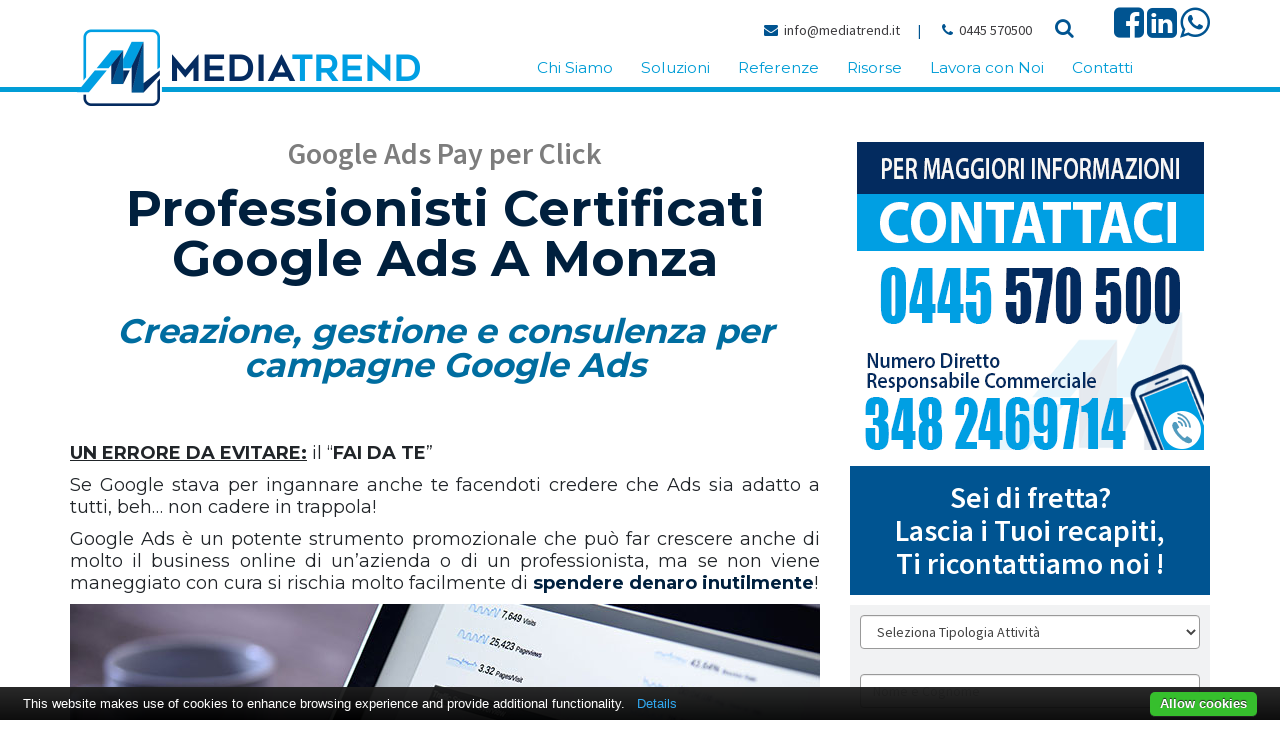

--- FILE ---
content_type: text/html
request_url: https://www.mediatrend.it/ads/monza/
body_size: 68897
content:
<!DOCTYPE html>
<html lang="it-IT" prefix="og: http://ogp.me/ns#" class="no-js">
<head>
<meta http-equiv="Content-Type" content="text/html; charset=iso-8859-1" />
<meta http-equiv="X-UA-Compatible" content="IE=edge">


<title>&#8730; Professionisti Certificati Google Ads a Monza</title>
<meta name="viewport" content="width=device-width, initial-scale=1, maximum-scale=1" />
<!-- Google Tag Manager -->
<script>(function(w,d,s,l,i){w[l]=w[l]||[];w[l].push({'gtm.start': new Date().getTime(),event:'gtm.js'});var f=d.getElementsByTagName(s)[0],j=d.createElement(s),dl=l!='dataLayer'?'&l='+l:'';j.async=true;j.src='https://www.googletagmanager.com/gtm.js?id='+i+dl;f.parentNode.insertBefore(j,f);
})(window,document,'script','dataLayer','GTM-PDDMJ3P');</script>
<!-- End Google Tag Manager -->
<link rel="stylesheet" type="text/css" href="/layout/bootstrap/css/bootstrap.min.css" />
<link rel="stylesheet" type="text/css" href="/layout/bootstrap/css/bootstrap-theme.min.css" />
<link rel="stylesheet" href="/layout/font-awesome/css/font-awesome.min.css">
<link rel="apple-touch-icon-precomposed" sizes="144x144" href="/img/ico/apple-touch-icon-144x144.png">
<link rel="apple-touch-icon-precomposed" sizes="114x114" href="/img/ico/apple-touch-icon-114x114.png">
<link rel="apple-touch-icon-precomposed" sizes="72x72" href="/img/ico/apple-touch-icon-72x72.png">
<link rel="apple-touch-icon-precomposed" href="/img/ico/apple-touch-icon-57x57.png">
<link rel="shortcut icon" href="/img/ico/favicon.png">
<link rel="stylesheet" href="/layout/js/swipebox/css/swipebox.min.css" type="text/css">
<link href="https://unpkg.com/aos@2.3.1/dist/aos.css" rel="stylesheet">

<!-- SEO OPTIMIZATION START -->
<meta name="description" content="Siamo Partner Certificati Google Ads da oltre 10 anni e possiamo creare, gestire o offrire consulenza su campagne esistenti e nuove, affidati a professionisti se non vuoi spendere soldi inutilmente.">

<meta name="keywords" content="Ads [provincia]">

<meta name="dc.title" lang="it" content="Professionisti Certificati Google Ads a Monza">
<meta name="language" content="it">
<meta name="robots" content="index,follow">
<meta name="revisit-after" content="7">
<link rel="canonical" href="https://www.mediatrend.it/ads/monza/"/>
<meta property="og:locale" content="it_IT" />
<meta property="og:type" content="website" />
<meta property="og:title" content="Professionisti Certificati Google Ads a Monza" />
<meta property="og:description" content="Siamo Partner Certificati Google Ads da oltre 10 anni e possiamo creare, gestire o offrire consulenza su campagne esistenti e nuove, affidati a professionisti se non vuoi spendere soldi inutilmente." />
<meta property="og:url" content="https://www.mediatrend.it/ads/monza/" />
<meta property="og:image" content="https://www.mediatrend.it/public/img/sotto_pagine/2023614_163014_XUK1TL.jpg"/>
<meta name="twitter:card" content="summary"/>
<meta name="twitter:url" content="https://www.mediatrend.it/ads/monza/"/>
<meta name="twitter:title" content="Professionisti Certificati Google Ads a Monza"/>
<meta name="twitter:description" content="Siamo Partner Certificati Google Ads da oltre 10 anni e possiamo creare, gestire o offrire consulenza su campagne esistenti e nuove, affidati a professionisti se non vuoi spendere soldi inutilmente."/>
<meta name="twitter:image" content="https://www.mediatrend.it/public/img/sotto_pagine/2023614_163014_XUK1TL.jpg"/>
<meta name="yandex-verification" content="88f27f0c25310065" />

<!-- SEO OPTIMIZATION END --><!-- checkbox style -->
<link href="/layout/js/ion-checkradio/css/ion.checkRadio.css" rel="stylesheet">
<link href="/layout/js/ion-checkradio/css/ion.checkRadio.cloudy.css" rel="stylesheet">
<!-- checkbox style end -->
<!-- form validation -->
<link rel="stylesheet" type="text/css" href="/layout/js/formvalidation/dist/css/formValidation.min.css">
<link href="/layout/js/select2/css/select2.min.css" rel="stylesheet" />
<!-- form validation end -->
<!-- chekbox ios style switchery -->
<link rel="stylesheet" href="/layout/js/switchery/switchery.min.css" />
<script src="/layout/js/switchery/switchery.min.js"></script>
<!-- chekbox ios style switchery end -->
<script src="/include/scripts/jquery/get_valori/get_valori.js"></script>

<link href="/layout/js/swipebox/css/swipebox.min.css" rel="stylesheet" type="text/css">
<!-- light gallery -->
<link href="/layout/js/lightgallery/dist/css/lightgallery.min.css" rel="stylesheet"/>
<!-- light gallery end -->
<script src="/layout/js/jquery-1.11.2.min.js"></script>
<script src="/layout/js/jquery-migrate-1.2.1.js"></script>

<script src="/layout/js/modernizr.min.js" type="text/javascript"></script>

<!-- slider -->
<link rel="stylesheet" type="text/css" href="/layout/js/revolution/css/settings.css">
<link rel="stylesheet" type="text/css" href="/layout/js/revolution/css/layers.css">
<link rel="stylesheet" type="text/css" href="/layout/js/revolution/css/navigation.css">
<!-- slider end -->

<link href="/layout/js/p7pm3/p7PM3-01.css" rel="stylesheet" type="text/css" media="all">
<script type="text/javascript" src="/layout/js/p7pm3/p7PM3scripts.js"></script>
<link href="/layout/js/p7tp3/p7TP3-06.css" rel="stylesheet" type="text/css" media="all">
<link href="/layout/js/p7tp3/p7tp3-columns.css" rel="stylesheet" type="text/css" media="all">
<script type="text/javascript" src="/layout/js/p7tp3/p7TP3scripts.js"></script>
<script type="text/javascript" src="/layout/js/p7ehc/p7EHCscripts.js"></script>

<!-- change language header -->
<link rel="stylesheet" href="/layout/js/p7ttm/p7TTM06.css" type="text/css" media="all">
<script type="text/javascript" src="/layout/js/p7ttm/p7TTMscripts.js"></script>
<script type="text/javascript">
P7_opTTM('tag:A','attID:rel','p7TTM06',4,180,5,0,1,0,0,0,400,0,1,1,0,0,0,0);
</script>
<!-- change language header end -->

<!-- tab news -->
<link href="/layout/js/p7ap3/p7ap3-columns.css" rel="stylesheet" type="text/css" media="all">
<link href="/layout/js/p7ap3/p7AP3-18.css" rel="stylesheet" type="text/css" media="all">
<script type="text/javascript" src="/layout/js/p7ap3/p7AP3scripts.js"></script>
<!-- tab news end -->

<!-- countdown -->
<link rel="stylesheet" type="text/css" href="/layout/js/countdown/css/soon.min.css" />
<script type="text/javascript" src="/layout/js/countdown/js/soon.min.js"></script>
<!-- countdown end --> 

<!-- news ticker -->
<link rel="stylesheet" type="text/css" href="/layout/js/fancynews/css/jquery.fancyNews.css"   />
<script src="/layout/js/fancynews/js/jquery-ui.min.js" type="text/javascript"></script>
<script src="/layout/js/fancynews/js/jquery.fancyNews.min.js" type="text/javascript"></script>
<!-- news ticker end -->
<!-- show hide -->
<link href="/layout/js/p7sml/p7SML-01.css" rel="stylesheet" type="text/css" media="all">
<script type="text/javascript" src="/layout/js/p7sml/p7SMLscripts.js"></script>
<!-- show hide end -->
<!-- scroll to element -->
<script type="text/javascript" src="/layout/js/p7ste/p7STEscripts.js"></script>
<!-- scroll to element end -->

<!-- scroll to element -->
<script type="text/javascript" src="/layout/js/p7ste/p7STEscripts.js"></script>
<!-- scroll to element end -->
<!-- show-hide element -->
<link href="/layout/js/p7sml/p7SML-01.css" rel="stylesheet" type="text/css" media="all">
<script type="text/javascript" src="/layout/js/p7sml/p7SMLscripts.js"></script>
<!-- show-hide element end -->

<!-- gallery slider owl -->
<link rel="stylesheet" href="/layout/js/owlcarousel/assets/owl.carousel.min.css">
<link rel="stylesheet" href="/layout/js/owlcarousel/assets/owl.theme.default.min.css">
<script src="/layout/js/owlcarousel/owl.carousel.min.js"></script>
<!-- gallery slider owl end -->
<link rel="stylesheet" href="https://fonts.googleapis.com/css?family=Source+Sans+Pro:300,300i,400,400i,600,600i,700,700i" type="text/css" media="all"/>

<link rel="stylesheet" href="/layout/css/custom.css" type="text/css" />
<link rel="stylesheet" href="/style/skin-1.css" type="text/css" />
<link rel="stylesheet" href="/style/layout_002_bristol.css" type="text/css">

<script>
function MM_goToURL() { //v3.0
var i, args=MM_goToURL.arguments; document.MM_returnValue = false;
for (i=0; i<(args.length-1); i+=2) eval(args[i]+".location='"+args[i+1]+"'");
}
</script>
<script type="text/javascript">
//To fix IE error
function noError(){return true;}
window.onerror = noError;
</script>
<script type="text/javascript" src="https://cdn.jsdelivr.net/npm/cookie-bar/cookiebar-latest.min.js?always=1&scrolling=1&privacyPage=http%3A%2F%2Fwww.mediatrend.it%2Fprivacy%2F"></script>

<link rel="stylesheet" href="https://fonts.googleapis.com/css2?family=Montserrat:wght@200;400;700&display=swap" >

<script src="https://kit.fontawesome.com/211f2d1ef8.js" crossorigin="anonymous"></script>
<style>
.slider-home .tparrows:before { font-family: "Font Awesome 5 Free"; }
.tparrows.tp-leftarrow:before { content: '\f053' }
.tparrows.tp-rightarrow:before { content: '\f054' }
</style>
</head>
<body id="page-root" class="layout-002">    
    
<!-- Google Tag Manager (noscript) -->
<noscript><iframe src="https://www.googletagmanager.com/ns.html?id=GTM-PDDMJ3P" height="0" width="0" style="display:none;visibility:hidden"></iframe></noscript>
<!-- End Google Tag Manager (noscript) -->
<header>
<!--header menu mobile-->
<nav class="navbar navbar-inverse navbar-fixed-top visible-xs" role="navigation">
  <div class="container-fluid">
    <div class="navbar-header">
    <!-- first button -->
    <button type="button" class="navbar-toggle navbar-toggle-hamburger-text" data-toggle="collapse" data-target="#navbar-collapse-custom"> <span class="sr-only">Toggle navigation</span> <span class="icon-bar"></span> <span class="icon-bar"></span> <span class="icon-bar"></span> </button>
    <!-- first button end --> 
    
    <!-- second button -->
    <button type="button" class="navbar-toggle navbar-toggle-contact" data-toggle="collapse" data-target="#navbar-collapse-custom-contact"> <span class="sr-only">Toggle navigation</span> <span class="glyphicon glyphicon-phone-alt"></span> </button>
    <!-- second button end --> 
    <!-- first collapse --> 
    <a class="navbar-brand" href="/"> <img src="/public/img/pagine/2018126_173014_IEBE2Q.png" alt="Google Ads [provincia] - Mediatrend Srl" title="Google Ads [provincia] - Mediatrend Srl"/></a> </div>
    <div class="collapse navbar-collapse" id="navbar-collapse-custom">
      <ul class="nav navbar-nav">
        <li id="menu-item-mobile-0"><a href="/">HOME</a></li>
        <li id="menu-item-mobile-2" class="dropdown"> <a title="SEMPLIFICHIAMO IL TUO MODO DI VENDERE" href="/semplifichiamo-il-tuo-modo-di-vendere/" class="dropdown-toggle" data-toggle="dropdown" role="button" aria-expanded="false">CHI SIAMO <span class="caret"></span></a><ul class="dropdown-menu" role="menu"><li><a title="SEMPLIFICHIAMO IL TUO MODO DI VENDERE" href="/semplifichiamo-il-tuo-modo-di-vendere/">Mission e Vision</a></li><li><a title="Il nostro metodo" href="/il-nostro-metodo/">Il Nostro Metodo</a></li><li><a title="Il Team" href="/il-team/">Il Team</a></li><li><a title="Agevolazioni per le Imprese" href="/agevolazioni-per-le-imprese/">Agevolazioni Per le Imprese</a></li></ul></li><li id="menu-item-mobile-4" class="dropdown"> <a title="Le nostre Soluzioni" href="/le-nostre-soluzioni/" class="dropdown-toggle" data-toggle="dropdown" role="button" aria-expanded="false">SOLUZIONI <span class="caret"></span></a><ul class="dropdown-menu" role="menu"><li><a title="Soluzioni"  href="/le-nostre-soluzioni/">Soluzioni</a></li><li><a title="NetManager: La Gestione Commerciale e di Offerte diventa facile e veloce" href="/netmanager-la-gestione-commerciale-e-di-offerte-diventa-facile-e-veloce/">Netmanager</a></li><li><a title="FieraFast:  La Soluzione per la raccolta Ottimizzata dei contatti in Fiera" href="/fierafast-la-soluzione-per-la-raccolta-ottimizzata-dei-contatti-in-fiera/">Fierafast</a></li><li><a title="TecnoScan: Archiviazione Documentazione Tecnica Centralizzata" href="/tecnoscan-archiviazione-documentazione-tecnica-centralizzata/">Tecnoscan</a></li><li><a title="PiùFatturato: Il Sistema facile per la ricerca di nuovi clienti" href="/piufatturato-il-sistema-facile-per-la-ricerca-di-nuovi-clienti/">Piùfatturato</a></li><li><a title="SocialMatrix: La Gestione Social diventa Professionale" href="/socialmatrix-la-gestione-social-diventa-professionale/">Socialmatrix</a></li><li><a title="Mediasite: Il Servizio per una Presenza Web Efficace" href="/mediasite-il-servizio-per-una-presenza-web-efficace/">Mediasite</a></li><li><a title="SartoriaSoftware: Soluzioni cucite su misura della tua azienda" href="/sartoriasoftware-soluzioni-cucite-su-misura-della-tua-azienda/">Sartoriasoftware</a></li></ul></li><li id="menu-item-mobile-141" class="dropdown"> <a title="Referenze" href="/referenze/" class="dropdown-toggle" data-toggle="dropdown" role="button" aria-expanded="false">REFERENZE <span class="caret"></span></a><ul class="dropdown-menu" role="menu"><li><a title="Referenze"  href="/referenze/">Referenze</a></li><li><a title="Le Nostre Referenze" href="/le-nostre-referenze/">Referenze</a></li><li><a title="Video Testimonianze" href="/video-testimonianze/">Video Testimonianze</a></li></ul></li><li id="menu-item-mobile-142" class="dropdown"> <a title="Risorse" href="/risorse/" class="dropdown-toggle" data-toggle="dropdown" role="button" aria-expanded="false">RISORSE <span class="caret"></span></a><ul class="dropdown-menu" role="menu"><li><a title="Risorse"  href="/risorse/">Risorse</a></li><li><a title="Blog" href="/blog/">Blog</a></li><li><a title="News" href="/news/">News</a></li><li><a title="Newsletter" href="/newsletter/">Newsletter</a></li></ul></li><li id="menu-item-mobile-140" class="dropdown"> <a title="Lavora con Noi" href="/lavora-con-noi/" class="dropdown-toggle" data-toggle="dropdown" role="button" aria-expanded="false">LAVORA CON NOI <span class="caret"></span></a><ul class="dropdown-menu" role="menu"><li><a title="Lavora con Noi"  href="/lavora-con-noi/">Lavora con Noi</a></li><li><a title="Posizioni aperte" href="/posizioni-aperte/">Posizioni Aperte</a></li><li><a title="Candidatura spontanea" href="/candidatura-spontanea/">Candidatura Spontanea</a></li></ul></li><li id="menu-item-mobile-3"><a title="Contatti"  href="/contatti/" class="menu-list-container"><span>CONTATTI</span></a></li></li>
      </ul>
    </div>
    <!-- first collapse end --> 
    <!-- second collapse -->
    <div class="collapse navbar-collapse" id="navbar-collapse-custom-contact">
      <div class="navbar-container-contact">
        <p><i class="fa fa-phone"></i>&nbsp; Telefono: <a href="tel:0445 570500">0445 570500</a></p>
        <p><i class="fa fa-envelope-o"></i>&nbsp; E-Mail: <a href="mailto:info@mediatrend.it?subject=www.mediatrend.it: Richiesta Info" onClick="ga('send', 'event', { eventCategory: 'Mailto', eventAction: 'Click', eventLabel: 'MailtoHeader'});">info@mediatrend.it</a></p>
        <p><i class="fa fa-pencil-square-o"></i>&nbsp; <a href="/contatti/">Informazioni / Preventivo</a></p>
        </div>
    </div>
    <!-- second collapse end -->
    
  </div>
</nav>
<!--header menu mobile end--> 
<style>
body#page-root { margin-top: 0px; }
</style>
 <!--header menu-->
<nav class="navbar-top-menu-custom">
<div id="container-header-box">
  <div class="container-header-box-fixed-top">
    <div class="container">
      <div class="row"><div class="col-lg-4 col-md-2 col-sm-2 col-xs-12"><a href="/"><img src="/public/img/pagine/202573_175430_XUK1TM.png" alt="Google Ads [provincia] - Mediatrend Srl" title="Google Ads [provincia] - Mediatrend Srl" class="logo-header img-responsive"/><img src="/public/img/pagine/202573_175647_XUK1TM.png" alt="Google Ads [provincia] - Mediatrend Srl" title="Google Ads [provincia] - Mediatrend Srl" class="logo-header-scroller img-responsive"/></a></div>
        <div class="col-lg-8 col-md-10 col-sm-10 col-xs-12">
          <div class="row">
            <div class="col-lg-12 col-md-12 col-sm-12 col-xs-12">
              <div class="text-right header-icon-social"><span class="header-icon-contact-container"><span class="header-icon-contact"><i class="fa fa-envelope"></i>&nbsp; <a title="Scrivici via E-Mail a info@mediatrend.it" href="mailto:info@mediatrend.it?subject=mediatrend.it: Richiesta Info" onClick="ga('send', 'event', { eventCategory: 'Mailto', eventAction: 'Click', eventLabel: 'MailtoHeader'});">info@mediatrend.it</a></span><span class="header-icon-contact-pipe">&nbsp;|&nbsp;</span> <span class="header-icon-contact"><i class="fa fa-phone"></i>&nbsp; <a title="Chiamaci al 0445 570500" href="tel:0445 570500">0445 570500</a></span>
                      <span class="header-icon-search"><a data-toggle="modal" data-target="#ModalSearch"><i class="fa fa-search" title="Cerca su tutto il sito"></i></a></span></span><a title="Facebook Page" href="https://www.facebook.com/mediatrend.it/" target="_blank"><i class="fa fa-facebook-square"></i></a>&nbsp;<a title="Linkedin Page" href="https://www.linkedin.com/company/5283037/" target="_blank"><i class="fa fa-linkedin-square"></i></a>&nbsp;<a title="Whatsapp" href="https://api.whatsapp.com/send?phone=3482469714&text=" target="_blank"><i class="fa fa-whatsapp"></i></a>
                
              </div>
            </div>
            <div class="col-lg-12 col-md-12 col-sm-12 col-xs-12">
              <div id="p7PM3_1" class="p7PM3-01 p7PM3 p7PM3noscript horiz menu-centered shadows transparent auto-subs sub-left">
                <ul><li><a href="/semplifichiamo-il-tuo-modo-di-vendere/" class="menu-list-container"><span>Chi Siamo</span></a><ul><li><a title="SEMPLIFICHIAMO IL TUO MODO DI VENDERE" href="/semplifichiamo-il-tuo-modo-di-vendere/">Mission e Vision</a></li><li><a title="Il nostro metodo" href="/il-nostro-metodo/">Il Nostro Metodo</a></li><li><a title="Il Team" href="/il-team/">Il Team</a></li><li><a title="Agevolazioni per le Imprese" href="/agevolazioni-per-le-imprese/">Agevolazioni Per le Imprese</a></li></ul></li><li><a href="/le-nostre-soluzioni/" class="menu-list-container"><span>Soluzioni</span></a><ul><li><a title="NetManager: La Gestione Commerciale e di Offerte diventa facile e veloce" href="/netmanager-la-gestione-commerciale-e-di-offerte-diventa-facile-e-veloce/">Netmanager</a></li><li><a title="FieraFast:  La Soluzione per la raccolta Ottimizzata dei contatti in Fiera" href="/fierafast-la-soluzione-per-la-raccolta-ottimizzata-dei-contatti-in-fiera/">Fierafast</a></li><li><a title="TecnoScan: Archiviazione Documentazione Tecnica Centralizzata" href="/tecnoscan-archiviazione-documentazione-tecnica-centralizzata/">Tecnoscan</a></li><li><a title="PiùFatturato: Il Sistema facile per la ricerca di nuovi clienti" href="/piufatturato-il-sistema-facile-per-la-ricerca-di-nuovi-clienti/">Piùfatturato</a></li><li><a title="SocialMatrix: La Gestione Social diventa Professionale" href="/socialmatrix-la-gestione-social-diventa-professionale/">Socialmatrix</a></li><li><a title="Mediasite: Il Servizio per una Presenza Web Efficace" href="/mediasite-il-servizio-per-una-presenza-web-efficace/">Mediasite</a></li><li><a title="SartoriaSoftware: Soluzioni cucite su misura della tua azienda" href="/sartoriasoftware-soluzioni-cucite-su-misura-della-tua-azienda/">Sartoriasoftware</a></li></ul></li><li><a href="/referenze/" class="menu-list-container"><span>Referenze</span></a><ul><li><a title="Le Nostre Referenze" href="/le-nostre-referenze/">Referenze</a></li><li><a title="Video Testimonianze" href="/video-testimonianze/">Video Testimonianze</a></li></ul></li><li><a href="/risorse/" class="menu-list-container"><span>Risorse</span></a><ul><li><a title="Blog" href="/blog/">Blog</a></li><li><a title="News" href="/news/">News</a></li><li><a title="Newsletter" href="/newsletter/">Newsletter</a></li></ul></li><li><a href="/lavora-con-noi/" class="menu-list-container"><span>Lavora con Noi</span></a><ul><li><a title="Posizioni aperte" href="/posizioni-aperte/">Posizioni Aperte</a></li><li><a title="Candidatura spontanea" href="/candidatura-spontanea/">Candidatura Spontanea</a></li></ul></li><li><a title="Contatti"  href="/contatti/" class="menu-list-container"><span>Contatti</span></a></li>
                  </ul>
<script type="text/javascript">P7_PM3op('p7PM3_1',1,2,-5,-5,0,1,0,1,0,1,1,1,0,99999,1,0,0)</script>
              </div>
            </div>
          </div>
        </div>
      </div>
    </div>
  </div>
</div>
</nav>
<div id="container-header-border"></div>
<!--header menu end--> 

</header>

  <!-- distanziatore solo per mobile -->
  <div class="container-root-custom-border-nobanner"></div>
  <!-- distanziatore solo per mobile end -->
  
<div class="container container-full-custom">

<div class="row">
    
    <div class="col-lg-8 col-md-8 col-sm-12 col-xs-12 container-root-desc"> 
    
<div class="landing-cta-box-custom">

<p><div class="landing-cta-box-custom-headline-xs">Google Ads Pay per Click</div></p>
<p><h1 class="landing-cta-box-custom-headline-xl">Professionisti Certificati Google Ads&nbsp;a Monza</h1></p>
<p><h2 class="landing-cta-box-custom-subheadline-lg">Creazione, gestione e consulenza per campagne Google Ads</h2></p>
<p>&nbsp;</p>
<p><b><u>UN ERRORE DA EVITARE:</u>&nbsp;</b>il&nbsp;&ldquo;<b>FAI DA TE</b>&rdquo;</p>
<p>Se Google stava per ingannare anche te facendoti credere che Ads sia adatto a tutti, beh&hellip; non cadere in trappola!</p>
<p>Google Ads &egrave; un potente strumento promozionale che pu&ograve; far crescere anche di molto il business online di un&rsquo;azienda o di un professionista, ma se non viene maneggiato con cura si rischia molto facilmente di <strong>spendere denaro inutilmente</strong>!</p>
<p><!-- gallery slider owl -->
<div class="gallery-root-slider-owl" style="margin-top:5px;">
  <div class="slider-owl-custom-container">
    <div class="owl-carousel owl-theme">
<div class="item"><img src="/public/img/sotto_pagine/2023614_164138_SOFWOG.jpg" alt="Ads [provincia]" title="Ads [provincia]"></div>
    </div>
  </div>
</div>
<script>
$('.owl-carousel').owlCarousel({
    loop:true,
    margin:0,
    responsiveClass:true,
    autoplay:false,
    autoHeight:false,
    navText:["Precedente","Successivo"],
    autoplayTimeout:5000,
    autoplayHoverPause:true,
    responsive:{
        0:{
            items:1,
            nav:false,
            dots:true
        }
    }
})
</script>
<!-- gallery slider owl -->
</p>
<p>La piattaforma Ads ti permette di creare degli annunci pubblicitari relativi alla tua attivit&agrave; e farli visualizzare esattamente quando un utente cerca su google un servizio uguale al tuo, interessante no?&nbsp;<b>Pensa a quanti potenziali clienti potresti raggiungere con il tuo annuncio</b>, persone che stanno cercando esattamente Te o il tuo prodotto!</p>
<p>La parte delicata &egrave; questa:&nbsp;Ads<b> </b>&egrave; un <b><a href="http://it.wikipedia.org/wiki/AdWords" target="_blank">sistema Pay per Click</a></b>, significa che ogni volta che un utente clicca sul tuo annuncio dovrai corrispondere a Google una cifra che viene stabilita da te in fase di settaggio della campagna di annunci.</p>
<p><div class="cta-box cta-box-square mt40 mb40">Molti sono gli aspetti da considerare quando si avvia una campagna PPC, talvolta alcune funzioni di Ads richiedono anche competenze tecniche che non tutti hanno, ecco perch&eacute; &egrave; molto pi&ugrave; conveniente affidarsi ad un esperto, ancora meglio se l&rsquo;agenzia &egrave; un partner ufficiale di Google.</div></p>
<table style="width: 309px; height: 116px" border="0" cellspacing="1" cellpadding="1" width="309" align="left" height="116">
    <tbody>
        <tr>
            <td><a target="_blank" href="https://www.google.com/partners/agency?id=3328499998"><img class="img-responsive"  class="img-responsive-custom" border="0" alt="" src="/public/fckeditor/image/Google-Partner-Badge.png" /></a></td>
        </tr>
        <tr>
            <td style="text-align: center"><strong><span style="font-size: xx-small"><a target="_blank" href="https://www.google.com/partners/agency?id=3328499998">Clicca sul logo per visualizzare la Certificazione!</a></span></strong></td>
        </tr>
    </tbody>
</table>
<p><b>MEDIATREND&nbsp;</b>ha raggiunto la&nbsp;<b><u>Qualifica di Partner</u></b>&nbsp;dopo aver sostenuto degli esami di certificazione e aver soddisfatto dei requisiti minimi, le nostre competenze nel campo sono state pienamente confermate.</p>
<p>La pubblicit&agrave; online, soprattutto Ads, ha un vantaggio molto particolare:&nbsp;<b>saprai esattamente qual&rsquo;&eacute; il tuo ROI</b>, ovvero il tuo guadagno; a differenza delle campagne di marketing tradizionale con Ads saprai quanti utenti hanno visto il tuo annuncio e lo hanno cliccato,&nbsp;&egrave; facile calcolare il ritorno sull'investimento in quanto hai la certezza del&nbsp;numero di&nbsp;conversioni&nbsp;effettuate sul tuo sito&nbsp;dopo che un utente ha&nbsp;visto l'annuncio&nbsp;e il&nbsp;budget giornaliero della campagna&nbsp;non supera mai il limite impostato.</p>
<p>Scommetto che hai ancora dei dubbi&hellip;perch&eacute; non ci contatti? Dopo una adeguata analisi del tuo business potremo fornirti un preventivo gratuito e senza impegno.</p>
<div class="cta-box mt40 mb40" style="font-size:22px;color:#000000;text-align:left;padding:5px;">Contattaci senza impegno per ulteriori informazioni sul nostro servizio di <strong>Google Ads:</strong><br />
<br />
<ul>
    <li>Telefonaci al <strong><a href="tel:+390445570500" title="Call +39 0445 570500" target="_blank">+39 0445 570500</a></strong></li>
    <li>Scrivici a <a href="mailto:info@mediatrend.it"><strong>info@mediatrend.it</strong></a></li>
    <li>Compila il modulo di richiesta sottostante con i tuoi dati</li>
</ul>
<p style="text-align: center;"><em><strong>Ti ricontatteremo al pi&ugrave; presto !</strong></em></p>
</div>
<p>&nbsp;</p>

<!-- <div align="center"><a href="#" data-toggle="modal" data-target="#ModalGeneric" onClick="document.getElementById('ModalGeneric').src='/include/popup/privacy.asp';"><img src="/public/fckeditor/image/clicca-qui.gif" width="400" height="76" alt="" border="0"></a></div> -->

<!--include virtual="/include/box/iframeEmulator/01_iframe_emulator.asp"-->



</div>

    </div>
    
    <div class="col-lg-4 col-md-4 col-sm-12 col-xs-12">
    
    
    
    <a name="formcontatto_sidebar" id="formcontatto_sidebar"></a>
   
    <!-- sidebar -->

    <div class="mt40"><a class="p7STE-scroll-to-element" href="#formcontatto" title="Contattaci"><img src="/public/img/pagine/2020910_113109_QMDUME.png" alt="Contattaci" title="Contattaci" class="img-responsive img-sidebar-custom"/></a></div>
    <!-- form sidebar -->
      <blockquote class="mb15 blockquote-custom blockquote-custom-style">Sei di fretta?<br>Lascia i Tuoi recapiti,<br>Ti ricontattiamo noi !</blockquote>
      
      <div class="sidebar-container">
        <div class="dmxAjaxFormContainer" id="contact-form_container_sidebar">

<form id="contact-form-sidebar" class="dmxAjaxForm mb15 pb40" name="dmxAjaxForm2" action="/contatti/ok/" method="post">
<input type="hidden" name="ip" value="3.140.194.156">
<input type="hidden" name="referer" value="">
<input type="hidden" name="URL" value="/ads/monza/">
<input type="hidden" name="language" value="it"> 
<input type="hidden" name="id_modulo" value="7">
            
            
            <div class="form-group">
              <div class="row">
                <div class="col-xs-12">
<script>
function check_tipologia_attivita(tipologia_attivita)
{
if (tipologia_attivita.value=='altro')
document.getElementById('altro_layer').style.display='block';
else
document.getElementById('altro_layer').style.display='none';
}
</script> 
                  <select onchange="check_tipologia_attivita(this)" name="tipologia_attivita" id="tipologia_attivita" class="form-control" style="width:100%;">
                    <option value="">Seleziona Tipologia Attività</option>
                    
                    <option value="Azienda">Azienda</option>
                    
                    <option value="Professionista">Professionista</option>
                    
                    <option value="Negozio">Negozio</option>
                    
                    <option value="altro">Altro</option>
                  </select>
                  
                  <div id="altro_layer" style="margin-top:25px;display:none;">
                  <input onfocus="select();" type="text" value="Specifica la Tua attivit&agrave; " class="form-control" name="tipologia_attivita_altro" />
                  </div>                       
                </div>
              </div>
            </div>
            
            <div class="form-group">
              <div class="row">
                <div class="col-xs-12">
                  <label class="control-label h6"><p class="label-custom label-custom-h5"></p></label>
                  <input autocomplete="off" placeholder="Nome e Cognome" type="text" class="form-control" name="nominativo_specifico" />
                </div>
              </div>
            </div>
            
            <div class="form-group">
              <div class="row">
                <div class="col-xs-12">
                  <label class="control-label h6"><p class="label-custom label-custom-h5"></p></label>
                  <input autocomplete="off" name="nominativo" placeholder="Ragione Sociale" value="" type="text" class="form-control" />
                </div>
              </div>
            </div>
            
            <div class="form-group">
              <div class="row">
                <div class="col-xs-12">
                  
                  <select id="select2provincia" name="provincia" class="form-control" required aria-required="true" style="width:100%;" data-fv-message="Selezionare la PROVINCIA">
                    <option value="">Seleziona Provincia</option>
                    <option value="Agrigento" >Agrigento</option>
                    <option value="Alessandria" >Alessandria</option>
                    <option value="Ancona" >Ancona</option>
                    <option value="Aosta" >Aosta</option>
                    <option value="Arezzo" >Arezzo</option>
                    <option value="Ascoli Piceno" >Ascoli Piceno</option>
                    <option value="Asti" >Asti</option>
                    <option value="Avellino" >Avellino</option>
                    <option value="Bari" >Bari</option>
                    <option value="Barletta-Andria-Trani" >Barletta-Andria-Trani</option>
                    <option value="Belluno" >Belluno</option>
                    <option value="Benevento" >Benevento</option>
                    <option value="Bergamo" >Bergamo</option>
                    <option value="Biella" >Biella</option>
                    <option value="Bologna" >Bologna</option>
                    <option value="Bolzano" >Bolzano</option>
                    <option value="Brescia" >Brescia</option>
                    <option value="Brindisi" >Brindisi</option>
                    <option value="Cagliari" >Cagliari</option>
                    <option value="Caltanissetta" >Caltanissetta</option>
                    <option value="Campobasso" >Campobasso</option>
                    <option value="Carbonia-Iglesias" >Carbonia-Iglesias</option>
                    <option value="Caserta" >Caserta</option>
                    <option value="Catania" >Catania</option>
                    <option value="Catanzaro" >Catanzaro</option>
                    <option value="Chieti" >Chieti</option>
                    <option value="Como" >Como</option>
                    <option value="Cosenza" >Cosenza</option>
                    <option value="Cremona" >Cremona</option>
                    <option value="Crotone" >Crotone</option>
                    <option value="Cuneo" >Cuneo</option>
                    <option value="Enna" >Enna</option>
                    <option value="Fermo" >Fermo</option>
                    <option value="Ferrara" >Ferrara</option>
                    <option value="Firenze" >Firenze</option>
                    <option value="Foggia" >Foggia</option>
                    <option value="Forlì-Cesena" >Forlì-Cesena</option>
                    <option value="Frosinone" >Frosinone</option>
                    <option value="Genova" >Genova</option>
                    <option value="Gorizia" >Gorizia</option>
                    <option value="Grosseto" >Grosseto</option>
                    <option value="Imperia" >Imperia</option>
                    <option value="Isernia" >Isernia</option>
                    <option value="La Spezia" >La Spezia</option>
                    <option value="L'Aquila" >L'Aquila</option>
                    <option value="Latina" >Latina</option>
                    <option value="Lecce" >Lecce</option>
                    <option value="Lecco" >Lecco</option>
                    <option value="Livorno" >Livorno</option>
                    <option value="Lodi" >Lodi</option>
                    <option value="Lucca" >Lucca</option>
                    <option value="Macerata" >Macerata</option>
                    <option value="Mantova" >Mantova</option>
                    <option value="Massa-Carrara" >Massa-Carrara</option>
                    <option value="Matera" >Matera</option>
                    <option value="Medio Campidano" >Medio Campidano</option>
                    <option value="Messina" >Messina</option>
                    <option value="Milano" >Milano</option>
                    <option value="Modena" >Modena</option>
                    <option value="Monza"  selected>Monza</option>
                    <option value="Napoli" >Napoli</option>
                    <option value="Novara" >Novara</option>
                    <option value="Nuoro" >Nuoro</option>
                    <option value="Ogliastra" >Ogliastra</option>
                    <option value="Olbia Tempio" >Olbia Tempio</option>
                    <option value="Oristano" >Oristano</option>
                    <option value="Padova" >Padova</option>
                    <option value="Palermo" >Palermo</option>
                    <option value="Parma" >Parma</option>
                    <option value="Pavia" >Pavia</option>
                    <option value="Perugia" >Perugia</option>
                    <option value="Pesaro-Urbino" >Pesaro-Urbino</option>
                    <option value="Pescara" >Pescara</option>
                    <option value="Piacenza" >Piacenza</option>
                    <option value="Pisa" >Pisa</option>
                    <option value="Pistoia" >Pistoia</option>
                    <option value="Pordenone" >Pordenone</option>
                    <option value="Potenza" >Potenza</option>
                    <option value="Prato" >Prato</option>
                    <option value="Ragusa" >Ragusa</option>
                    <option value="Ravenna" >Ravenna</option>
                    <option value="Reggio Calabria" >Reggio Calabria</option>
                    <option value="Reggio Emilia" >Reggio Emilia</option>
                    <option value="Rieti" >Rieti</option>
                    <option value="Rimini" >Rimini</option>
                    <option value="Roma" >Roma</option>
                    <option value="Rovigo" >Rovigo</option>
                    <option value="Salerno" >Salerno</option>
                    <option value="Sassari" >Sassari</option>
                    <option value="Savona" >Savona</option>
                    <option value="Siena" >Siena</option>
                    <option value="Siracusa" >Siracusa</option>
                    <option value="Sondrio" >Sondrio</option>
                    <option value="Taranto" >Taranto</option>
                    <option value="Teramo" >Teramo</option>
                    <option value="Terni" >Terni</option>
                    <option value="Torino" >Torino</option>
                    <option value="Trapani" >Trapani</option>
                    <option value="Trento" >Trento</option>
                    <option value="Treviso" >Treviso</option>
                    <option value="Trieste" >Trieste</option>
                    <option value="Udine" >Udine</option>
                    <option value="Varese" >Varese</option>
                    <option value="Venezia" >Venezia</option>
                    <option value="Verbano Cusio Ossola" >Verbano Cusio Ossola</option>
                    <option value="Vercelli" >Vercelli</option>
                    <option value="Verona" >Verona</option>
                    <option value="Vibo Valentia" >Vibo Valentia</option>
                    <option value="Vicenza" >Vicenza</option>
                    <option value="Viterbo" >Viterbo</option>
                    </select> 
                    
                    <input type="hidden" name="nazione" value="Italy">
                    
                </div>
              </div>
            </div>
            
            <div class="form-group">
              <div class="row">
                <div class="col-xs-12">
                  <label class="control-label h6"><p class="label-custom label-custom-h5"></p></label>
                  <input autocomplete="off" placeholder="Telefono" type="text" class="form-control" name="tel" />
                </div>
              </div>
            </div>
            <div class="form-group">
              <div class="row">
                <div class="col-xs-12">
                  <label class="control-label h6"><p class="label-custom label-custom-h5"></p></label>
                  <input autocomplete="off" placeholder="Email" type="email" class="form-control" name="mail" />
                </div>
              </div>
            </div>
            <div class="form-group">
              <div class="row">
                <div class="col-xs-12">
                  <label class="control-label h6"><p class="label-custom label-custom-h5">Interessato a:</p></label>
                  
                  <input autocomplete="off" class="form-control" name="interessato_a" placeholder="" value="Google Ads Monza" style="font-size:17px;color:#000000">
                </div>
              </div>
            </div>
            
            <div class="form-group">
              <div class="row">
                <div class="col-xs-12">
                  <label class="control-label h6"></label>
                  <textarea placeholder="Note" class="form-control" name="note_aggiuntive" rows="2"></textarea>
                </div>
              </div>
            </div>


          <div class="form-group checkbox-contact-form-custom" style="margin-bottom:0px;">
            <div class="row">
              <div class="col-xs-12">
                <div class="checkbox">
                  <label>
                  <input type="checkbox" id="privacy" name="privacy[]" value="si" data-fv-notempty="true" data-fv-message="Per proseguire &egrave; necessario dichiarare di avere letto l'informativa sulla privacy" />
                  </label>
                  <h5 class="checkbox-custom-label-link" style="margin-left:50px;"><a href="/privacy/" target="_blank">Ho preso visione dell’informativa ai sensi dell’art. 13 del Regolamento UE 2016/679</a></h5> 
                </div>
              </div>
            </div>
          </div>
                      
            
            <script>
function riempi_dx_dmxAjaxForm2()
{
document.dmxAjaxForm2.nominativo_specifico.value="Marco Ceola"

document.dmxAjaxForm2.tipologia_attivita.options[0] = new Option('Azienda','Azienda',true,true);

document.dmxAjaxForm2.provincia.options[0] = new Option('Vicenza','Vicenza',true,true);

document.dmxAjaxForm2.tel.value="0445 570700"

document.dmxAjaxForm2.mail.value="marco@netmanager.biz"
document.dmxAjaxForm2.note_aggiuntive.value="testo della richiesta\nqui vado a capo."
document.dmxAjaxForm2.privacy.checked = true;
}
</script>
                  <!-- NON usare name="submit" oppure id="submit" per il Submit button -->
                  <input style="margin-top:15px;" name="submit-form-contact" type="submit" class="btn btn-md btn-custom-extra mb15" id="button-submit" value="Invia Richiesta"></input>
                  

</form>

<!--form validation --> 
<script>
$(document).ready(function() {


$('#contact-form-sidebar')
//.find('[name="provincia"]')
//.select2()
//.change(function(e) {
//	$('#contact-form-sidebar').formValidation('revalidateField', 'provincia');
//})
//.end()
.formValidation({
framework: 'bootstrap',
excluded: ':disabled',
icon: {
valid: 'glyphicon glyphicon-ok',
invalid: 'glyphicon glyphicon-remove',
validating: 'glyphicon glyphicon-refresh'
},
locale: 'it_IT',
fields: {


tipologia_attivita: {
validators: {
notEmpty: {
message: 'Selezionare la tipologia di attivita\''
}
}
},


nominativo_specifico: {
validators: {
notEmpty: {
message: 'Inserisci un NOMINATIVO di riferimento'
}
}
},


nazione: {
validators: {
notEmpty: {
message: 'Selezionare la NAZIONE'
}
}
},


mail: {
trigger: 'change',
validators: {
notEmpty: {
message: 'Inserisci il tuo indirizzo E-MAIL'
},
emailAddress: {
message: 'L\'indirizzo E-MAIL inserito non e\' valido !',
transformer: function($field, validatorName, validator) { 
var value = $field.val(); 
return $.trim(value); 
}
}
}
},

//marketing: {
//validators: {
//notEmpty: {
//  message: '<i class=\'fa fa-arrow-circle-up\' aria-hidden=\'true\'></i> Alert Marketing'
//}
//}
//},

tel: {
validators: {
notEmpty: {
message: 'Indicare il NUMERO DI TELEFONO'
}
}
}

}
});
});
</script> 
<!--form validation end--> 
                
<script type="text/javascript">
// <![CDATA[
jQuery(document).ready(
function()
{

);
}
);
// ]]>
</script>
        </div>
        <!-- form sidebar end --> 
      </div>

    <!-- sidebar -->
    
    </div>
    
    
    
  </div>

  <!-- form full -->
  
  <div class="row hidden-sm hidden-xs">
    <div class="col-lg-12 col-md-12 col-sm-12 col-xs-12">
    <a name="formcontatto" id="formcontatto"></a>

  <div class="divide-panel"></div>
  <div class="row">
 
    <div class="col-lg-12 col-md-12 col-sm-12 col-xs-12" id="prenotazione">
      
      <div class="alert alert-form-custom-box alert-form-custom-title" role="alert">
        <span class="alert-form-custom-title-seo">SEI CURIOSO DI SAPERE COSA POSSIAMO FARE PER TE?<br />
Compila il modulo sottostante, ci metteremo tempestivamente in contatto con te !</span>
        
        <p></p>
      </div>
      
      <div class="row">
        <div class="dmxAjaxFormContainer" id="contact-form_container">

<form id="contact-form" class="dmxAjaxForm mb15 pb40" name="dmxAjaxForm1" action="/contatti/ok/" method="post">
<input type="hidden" name="ip" value="3.140.194.156">
<input type="hidden" name="referer" value="">
<input type="hidden" name="URL" value="/ads/monza/">
<input type="hidden" name="language" value="it">  
<input type="hidden" name="id_modulo" value="2">

<input type="hidden" name="id_livello" value="1">

<input type="hidden" name="id_origine" value="1">
            <div class="col-lg-4 col-md-4 col-sm-12 col-xs-12">

              <div class="form-group mb30">
                <div class="row">
                  <div class="col-xs-12">
<script>
function check_tipologia_attivita(tipologia_attivita)
{
if (tipologia_attivita.value=='altro')
document.getElementById('altro_layer').style.display='block';
else
document.getElementById('altro_layer').style.display='none';
}
</script> 
                    <select onchange="check_tipologia_attivita(this)" name="tipologia_attivita" id="tipologia_attivita" class="form-control" style="width:100%;">
                      <option value="">Seleziona Tipologia Attivit&agrave;</option>
                      
                      <option value="Azienda">Azienda</option>
                      
                      <option value="Professionista">Professionista</option>
                      
                      <option value="Negozio">Negozio</option>
                      
                      <option value="altro">Altro</option>
                    </select>
                    
                    <div id="altro_layer" style="margin-top:5px;display:none;">
                    <input type="text" value="Specifica la Tua attivit&agrave; " class="form-control" name="tipologia_attivita_altro" />
                    </div>                       
                  </div>
                </div>
              </div>
              
              <div class="form-group mb30">
                <div class="row">
                  <div class="col-xs-12">
                    <input placeholder="Nome e Cognome" type="text" class="form-control" name="nominativo_specifico" value="" />
                  </div>
                </div>
              </div>
              
              <div class="form-group mb30">
                <div class="row">
                  <div class="col-xs-12">
                    <input placeholder="Ragione Sociale" type="text" class="form-control" name="nominativo" value="" />
                  </div>
                </div>
              </div>
              
                <div class="form-group mb30">
                  <div class="row">
                    <div class="col-xs-12">
                      <select id="select2provincia" name="provincia" class="form-control" required aria-required="true" style="width:100%;" data-fv-message="Selezionare la PROVINCIA">
                        <option value="">Seleziona Provincia</option>
                        <option value="nospam"></option>
                        <option value="Agrigento" >Agrigento</option>
                        <option value="Alessandria" >Alessandria</option>
                        <option value="Ancona" >Ancona</option>
                        <option value="Aosta" >Aosta</option>
                        <option value="Arezzo" >Arezzo</option>
                        <option value="Ascoli Piceno" >Ascoli Piceno</option>
                        <option value="Asti" >Asti</option>
                        <option value="Avellino" >Avellino</option>
                        <option value="Bari" >Bari</option>
                        <option value="Barletta-Andria-Trani" >Barletta-Andria-Trani</option>
                        <option value="Belluno" >Belluno</option>
                        <option value="Benevento" >Benevento</option>
                        <option value="Bergamo" >Bergamo</option>
                        <option value="Biella" >Biella</option>
                        <option value="Bologna" >Bologna</option>
                        <option value="Bolzano" >Bolzano</option>
                        <option value="Brescia" >Brescia</option>
                        <option value="Brindisi" >Brindisi</option>
                        <option value="Cagliari" >Cagliari</option>
                        <option value="Caltanissetta" >Caltanissetta</option>
                        <option value="Campobasso" >Campobasso</option>
                        <option value="Carbonia-Iglesias" >Carbonia-Iglesias</option>
                        <option value="Caserta" >Caserta</option>
                        <option value="Catania" >Catania</option>
                        <option value="Catanzaro" >Catanzaro</option>
                        <option value="Chieti" >Chieti</option>
                        <option value="Como" >Como</option>
                        <option value="Cosenza" >Cosenza</option>
                        <option value="Cremona" >Cremona</option>
                        <option value="Crotone" >Crotone</option>
                        <option value="Cuneo" >Cuneo</option>
                        <option value="Enna" >Enna</option>
                        <option value="Fermo" >Fermo</option>
                        <option value="Ferrara" >Ferrara</option>
                        <option value="Firenze" >Firenze</option>
                        <option value="Foggia" >Foggia</option>
                        <option value="Forlì-Cesena" >Forlì-Cesena</option>
                        <option value="Frosinone" >Frosinone</option>
                        <option value="Genova" >Genova</option>
                        <option value="Gorizia" >Gorizia</option>
                        <option value="Grosseto" >Grosseto</option>
                        <option value="Imperia" >Imperia</option>
                        <option value="Isernia" >Isernia</option>
                        <option value="La Spezia" >La Spezia</option>
                        <option value="L'Aquila" >L'Aquila</option>
                        <option value="Latina" >Latina</option>
                        <option value="Lecce" >Lecce</option>
                        <option value="Lecco" >Lecco</option>
                        <option value="Livorno" >Livorno</option>
                        <option value="Lodi" >Lodi</option>
                        <option value="Lucca" >Lucca</option>
                        <option value="Macerata" >Macerata</option>
                        <option value="Mantova" >Mantova</option>
                        <option value="Massa-Carrara" >Massa-Carrara</option>
                        <option value="Matera" >Matera</option>
                        <option value="Medio Campidano" >Medio Campidano</option>
                        <option value="Messina" >Messina</option>
                        <option value="Milano" >Milano</option>
                        <option value="Modena" >Modena</option>
                        <option value="Monza"  selected>Monza</option>
                        <option value="Napoli" >Napoli</option>
                        <option value="Novara" >Novara</option>
                        <option value="Nuoro" >Nuoro</option>
                        <option value="Ogliastra" >Ogliastra</option>
                        <option value="Olbia Tempio" >Olbia Tempio</option>
                        <option value="Oristano" >Oristano</option>
                        <option value="Padova" >Padova</option>
                        <option value="Palermo" >Palermo</option>
                        <option value="Parma" >Parma</option>
                        <option value="Pavia" >Pavia</option>
                        <option value="Perugia" >Perugia</option>
                        <option value="Pesaro-Urbino" >Pesaro-Urbino</option>
                        <option value="Pescara" >Pescara</option>
                        <option value="Piacenza" >Piacenza</option>
                        <option value="Pisa" >Pisa</option>
                        <option value="Pistoia" >Pistoia</option>
                        <option value="Pordenone" >Pordenone</option>
                        <option value="Potenza" >Potenza</option>
                        <option value="Prato" >Prato</option>
                        <option value="Ragusa" >Ragusa</option>
                        <option value="Ravenna" >Ravenna</option>
                        <option value="Reggio Calabria" >Reggio Calabria</option>
                        <option value="Reggio Emilia" >Reggio Emilia</option>
                        <option value="Rieti" >Rieti</option>
                        <option value="Rimini" >Rimini</option>
                        <option value="Roma" >Roma</option>
                        <option value="Rovigo" >Rovigo</option>
                        <option value="Salerno" >Salerno</option>
                        <option value="Sassari" >Sassari</option>
                        <option value="Savona" >Savona</option>
                        <option value="Siena" >Siena</option>
                        <option value="Siracusa" >Siracusa</option>
                        <option value="Sondrio" >Sondrio</option>
                        <option value="Taranto" >Taranto</option>
                        <option value="Teramo" >Teramo</option>
                        <option value="Terni" >Terni</option>
                        <option value="Torino" >Torino</option>
                        <option value="Trapani" >Trapani</option>
                        <option value="Trento" >Trento</option>
                        <option value="Treviso" >Treviso</option>
                        <option value="Trieste" >Trieste</option>
                        <option value="Udine" >Udine</option>
                        <option value="Varese" >Varese</option>
                        <option value="Venezia" >Venezia</option>
                        <option value="Verbano Cusio Ossola" >Verbano Cusio Ossola</option>
                        <option value="Vercelli" >Vercelli</option>
                        <option value="Verona" >Verona</option>
                        <option value="Vibo Valentia" >Vibo Valentia</option>
                        <option value="Vicenza" >Vicenza</option>
                        <option value="Viterbo" >Viterbo</option>
                        </select> 
                        <input type="hidden" name="nazione" value="Italy">
                    </div>
                  </div>
                </div>
                
              <div class="form-group mb30">
                <div class="row">
                  
                  <div class="col-xs-12">
                    <input placeholder="Telefono" type="text" class="form-control" name="tel" value="" />
                  </div>
                  
                </div>
              </div>
              
              <div class="form-group mb30">
                <div class="row">
                  <div class="col-xs-12">
                    <input placeholder="E-mail" type="text" class="form-control" name="mail" value="" />
                  </div>
                </div>
              </div>
               
            </div>
            <div class="col-lg-4 col-md-4 col-sm-12 col-xs-12">

<div id="form_preventivo_dati_sx" style="display:;">

              <div class="form-group mb30">
                <div class="row">
                  <div class="col-xs-12">
                    <label>Interessato a</label>
                    
                    <textarea class="form-control" style="font-size:20px;font-weight:bold;" name="interessato_a" rows="2">Google Ads Monza</textarea>
                  </div>
                </div>
              </div>
              

              <div class="form-group">
                <div class="row">
                  <div class="col-xs-12">
                    <textarea placeholder="Note" class="form-control" name="note_aggiuntive" rows="2"></textarea>
                  </div>
                </div>
              </div>
              
          <div class="form-group checkbox-contact-form-custom" style="margin-bottom:0px;">
            <div class="row">
              <div class="col-xs-12">
                <div class="checkbox">
                  <label>
                  <input type="checkbox" id="privacy" name="privacy[]" value="si" data-fv-notempty="true" data-fv-message="Per proseguire &egrave; necessario dichiarare di avere letto l'informativa sulla privacy" />
                  </label>
                  <h5 class="checkbox-custom-label-link" style="margin-left:50px;"><a href="/privacy/" target="_blank">Ho preso visione dell’informativa ai sensi dell’art. 13 del Regolamento UE 2016/679</a></h5> 
                </div>
              </div>
            </div>
          </div>
                        
              
</div>              

<script>
function riempi_dmxAjaxForm1()
{

document.dmxAjaxForm1.nominativo.value="Mediatrend Srl"

document.dmxAjaxForm1.tipologia_attivita.options[0] = new Option('Azienda','Azienda',true,true);

document.dmxAjaxForm1.nominativo_specifico.value="Marco Ceola"

  document.dmxAjaxForm1.provincia.options[0] = new Option('Vicenza','Vicenza',true,true);
  
document.dmxAjaxForm1.tel.value="0445 555555";


document.dmxAjaxForm1.mail.value="info@mediatrend.it"

document.dmxAjaxForm1.note_aggiuntive.value="testo della richiesta\nqui vado a capo."
document.dmxAjaxForm1.privacy.checked = true;
}
</script>
                  <!-- NON usare name="submit" oppure id="submit" per il Submit button -->
                  
                  <input style="width:100%;" name="submit-form-contact" type="submit" class="btn btn-md btn-custom-extra mb15" id="button-submit" value="Invia Richiesta"></input>
                  

</form>

<script>
function check_accetto_supplemento()
{
  if (document.dmxAjaxForm1.quantita.value=='1' && document.dmxAjaxForm1.temp_accetto_supplemento.value=='')
  {
  alert("Necessario confermare");
  return false;
  }
  else
  {
  return false;
  }
}
</script>

<!--form validation --> 
<script>
$(document).ready(function() {

$('#contact-form')

.formValidation({
framework: 'bootstrap',
excluded: ':disabled',
icon: {
valid: 'glyphicon glyphicon-ok',
invalid: 'glyphicon glyphicon-remove',
validating: 'glyphicon glyphicon-refresh'
},
locale: 'it_IT',
fields: {


tipologia_attivita: {
validators: {
notEmpty: {
message: 'Selezionare la tipologia di attivita\''
}
}
},


nominativo_specifico: {
validators: {
notEmpty: {
message: 'Inserisci un NOMINATIVO di riferimento'
}
}
},


nazione: {
validators: {
notEmpty: {
message: 'Selezionare la NAZIONE'
}
}
},


mail: {
trigger: 'change',
validators: {
notEmpty: {
message: 'Inserisci il tuo indirizzo E-MAIL'
},
emailAddress: {
message: ' ',
transformer: function($field, validatorName, validator) { 
var value = $field.val(); 
return $.trim(value); 
}
},
regexp: {
regexp: /[a-z0-9._%+-]+@[a-z0-9.-]+\.[a-z]{2,4}$/,
message: 'L\'indirizzo E-MAIL inserito non e\' valido !'
}
}
},



//marketing: {
//validators: {
//notEmpty: {
//  message: '<i class=\'fa fa-arrow-circle-up\' aria-hidden=\'true\'></i> Alert Marketing'
//}
//}
//},



tel: {
validators: {
notEmpty: {
message: 'Indicare il NUMERO DI TELEFONO'
}
}
}



}
});
});
</script> 
<!--form validation end--> 
                
<script type="text/javascript">
// <![CDATA[
jQuery(document).ready(
function()
{

);
}
);
// ]]>
</script>
          </div>              
          
          <div class="col-lg-4 col-md-4 col-sm-12 col-xs-12 hidden-sm hidden-xs">
          
<style scoped>
img.img-form-details { margin-top: 0px; }
@media (max-width: 991px) {img.img-form-details { margin-top: 50px; }}
</style>
          <img src="/public/img/pagine/2020910_113109_QMDUME.png" title="Contattaci" alt="Contattaci" class="img-responsive img-form-details"/>
          
          </div>
        </div>
      </div>
    </div>
  </div> 
    </div>
  </div>
  <!-- form full end --> 
</div>
<!--footer-->
<div class="divide-panel"></div>
<div id="container-footer-border"></div>

<div id="container-footer-box">
  <div class="container">
    <footer>
      <div id="footer">
        <div class="row">
          <div class="col-lg-12 col-md-12 col-sm-12 col-xs-12">

<a href="/"><img src="/public/img/pagine/2018126_171059_M2CEI0.png" alt="Google Ads [provincia] - Mediatrend Srl" title="Google Ads [provincia] - Mediatrend Srl" class="img-responsive footer-custom-img"/></a>
<p><strong>Mediatrend Srl</strong><br>Via Lago di Fimon, 2 <span class="hidden-xs">-</span>
<br class="visible-xs-inline-block">36015 Schio (Vicenza) - Italy <br>
Tel. <a title="Chiamaci al 0445 570500" href="tel:0445 570500">0445 570500</a>- Fax. 0445 9931187<br><i class="fa fa-whatsapp"></i>&nbsp;<a title="Whatsapp" href="https://api.whatsapp.com/send?phone=3482469714&text=" target="_blank">Whatsapp (3482469714)</a><br>

E-Mail: <a title="Scrivici via E-Mail info@mediatrend.it" href="mailto:info@mediatrend.it?subject=mediatrend.it: Richiesta Info" onClick="ga('send', 'event', { eventCategory: 'Mailto', eventAction: 'Click', eventLabel: 'MailtoHeader'});">info@mediatrend.it</a><br>
Partita IVA: 03622010241<br>
Rea: VI-339948 - 
Reg.Imp.: 03622010241<br>
Capitale Sociale: Euro 20.000,00<br>
Mediatrend Srl &#169; 2025 - All Rights Reserved</p><p><a target="" title="Mappa del sito" href="/mappa-del-sito/">Mappa del sito</a>&nbsp;|&nbsp;<a target="" title="Privacy" href="/privacy/">Privacy</a>&nbsp;|&nbsp;<a target="" title="Note Legali" href="/note-legali/">Note Legali</a>&nbsp;|&nbsp;<a target="" title="Project By Mediatrend.it" href="/project-by-mediatrend-it/">Project By Mediatrend.it</a>&nbsp;|&nbsp;<a target="" title="Invitalia" href="/invitalia/">Invitalia</a></p>

<p class="footer-icon-social">
<a title="Facebook Page" href="https://www.facebook.com/mediatrend.it/" target="_blank"><i class="fa fa-facebook-square"></i></a>
&nbsp;<a href="https://www.linkedin.com/company/5283037/" target="_blank"><i class="fa fa-linkedin-square"></i></a>&nbsp;<a title="Whatsapp" href="https://api.whatsapp.com/send?phone=3482469714&text=" target="_blank"><i class="fa fa-whatsapp"></i></a>
</p>            
          </div>
        </div>
      </div>
    </footer>
  </div>
</div>
<div id="container-footer-banner">
  <div class="container">
    <div class="row">
      <div class="col-lg-12 col-md-12 col-sm-12 col-xs-12">
      
      &nbsp;
      
      </div>
    </div>
  </div>
</div>
<!--footer end-->

<a class="scrollup" href="javascript:void(0);">Scroll</a><!-- modal privacy -->
<div class="modal fade" id="ModalPrivacy" tabindex="-1" role="dialog" aria-labelledby="ModalPrivacyLabel" aria-hidden="true">
  <div class="modal-dialog modal-lg">
    <div class="modal-content">
      <div class="modal-header">
        <button type="button" class="close" data-dismiss="modal" aria-label="Close"><span aria-hidden="true">&times;</span></button>
        <div class="modal-title" id="ModalPrivacyLabel"><strong>Rispettiamo la Tua Privacy</strong></div>
      </div>
      <div class="modal-body">
        <iframe id="modal-privacy-link" style="zoom:0.60" width="99.6%" height="500" frameborder="0"></iframe>
      </div>
      <div class="modal-footer">
        <button type="button" class="btn btn-default" data-dismiss="modal">Chiudi</button>
      </div>
    </div>
  </div>
</div>
<!-- modal privacy end --><!-- modal search -->
<div class="modal fade" id="ModalSearch" tabindex="-1" role="dialog" aria-labelledby="ModalSearchLabel" aria-hidden="true">
  <div class="modal-dialog modal-lg">
    <div class="modal-content">
      <div class="modal-body">
        <form action="/search/" method="get" class="form-horizontal" id="searchform">
          <div class="form-group form-group-lg">
            <div class="input-group">
              <input type="text" class="form-control" name="q" placeholder="Cerca...">
              <div class="input-group-addon">
                <button><i class="fa fa-search"></i></button>
              </div>
            </div>
          </div>
        </form>
      </div>
    </div>
  </div>
</div>
<!-- modal search end -->
<script src="/layout/bootstrap/js/bootstrap.min.js"></script>
<!-- IE10 viewport hack for Surface/desktop Windows 8 bug -->
<script src="/layout/js/ie10-viewport-bug-workaround.js"></script>
<!-- checkbox style -->
<script src="/layout/js/ion-checkradio/js/ion.checkRadio.min.js"></script>
<!-- checkbox style end -->

<!-- form validation -->
<script type="text/javascript" src="/layout/js/formvalidation/dist/js/formValidation.min.js"></script>
<script type="text/javascript" src="/layout/js/formvalidation/dist/js/framework/bootstrap.min.js"></script>
<script type="text/javascript" src="/layout/js/formvalidation/dist/js/language/en_US.js"></script>
<!-- form validation end -->
<!-- form select custom -->
<script src="/layout/js/select2/js/select2.min.js"></script>
<script src="/layout/js/placeholders.min.js"></script>
<!-- form select custom end -->

<!-- form ajax --> 
<script type="text/javascript" src="/layout/js/dmx/dmxAjaxForm.js"></script> 
<!-- form ajax end --> 
<!-- gallery --> 
<script src="/layout/js/swipebox/lib/ios-orientationchange-fix.js"></script>
<script src="/layout/js/swipebox/js/jquery.swipebox.min.js"></script>
<script type="text/javascript">
;( function( $ ) {
$( '.swipebox-video' ).swipebox();
$( '.swipebox' ).swipebox( {
useCSS : true,
useSVG : true,
initialIndexOnArray : 2,
hideCloseButtonOnMobile : false,
hideBarsDelay : 0,
loopAtEnd: false
} );
$( '.swipebox-customer' ).swipebox( {
useCSS : true,
useSVG : true,
initialIndexOnArray : 0,
hideCloseButtonOnMobile : false,
hideBarsDelay : 0,
loopAtEnd: false
} );
$( '.swipebox-single' ).swipebox( {
useCSS : true,
useSVG : true,
initialIndexOnArray : 0,
hideCloseButtonOnMobile : false,
hideBarsDelay : 0,
loopAtEnd: false
} );
} )( jQuery );
// to avoid duplicate
$('.gallery-single').on('click', function () {
$('.swipebox').first().click();
});
</script> 
<script>
// swipebox behaviour custom - close click background
$(function(){
  $(document.body)
	  .on('click touchend','#swipebox-slider .current img', function(e){
		  return false;
	  })
	  .on('click touchend','#swipebox-slider .current', function(e){
		  $('#swipebox-close').trigger('click');
	  });
});
</script>  
<!-- gallery end --> 
<!-- light gallery -->
<script src="/layout/js/lightgallery/dist/js/lightgallery-all.min.js"></script>
<script src="/layout/js/lightgallery/lib/jquery.mousewheel.min.js"></script>
<script src="/layout/js/lightgallery/modules/lg-thumbnail.min.js"></script>
<script src="/layout/js/lightgallery/modules/lg-fullscreen.min.js"></script>
<script type="text/javascript">
$('#lightgallery-container-1').lightGallery({
  selector: '.lightgallery-item',
  thumbnail:true,
  showThumbByDefault: false,
  exThumbImage: 'data-exthumbimage',
  download: false,
  rotate: false,
  share:false,
  currentPagerPosition: 'middle'
});
</script>
<script type="text/javascript">
$('#lightgallery-container-mansory').lightGallery({
  selector: '.lightgallery-item',
  thumbnail: true,
  showThumbByDefault: false,
  exThumbImage: 'data-exthumbimage',
  download: false,
  rotate: false,
  share: false,
  currentPagerPosition: 'middle'
});
</script> 
<!-- light gallery end -->

<script type="text/javascript">
$(function() {
$("#menu-item-mobile-123").removeClass();
$("#menu-item-mobile-123").addClass("active");
});
</script> 

<!-- navbar mobile multiple buttons --> 
<script>
$('.navbar').on('show.bs.collapse', function () {
var actives = $(this).find('.collapse.in'),
hasData;

if (actives && actives.length) {
hasData = actives.data('collapse')
if (hasData && hasData.transitioning) return
actives.collapse('hide')
hasData || actives.data('collapse', null)
}
});
</script> 
<!-- navbar mobile multiple buttons end --> 

<!-- autosize textarea -->
<script src="/layout/js/autosize.min.js"></script>
<script>
autosize(document.querySelectorAll('textarea'));
</script>
<!-- autosize textarea end -->

<script src="/layout/js/jquery.matchHeight-min.js"></script>

<!-- AOS JS -->
  <script src="https://unpkg.com/aos@2.3.1/dist/aos.js"></script>
  <script>
    AOS.init({
      duration: 800,
      once: true
    });
  </script>
<script src="/layout/js/custom.js"></script>


<script src="https://stats.mediatrend.it/logger.js"></script>
<script>log_request();</script>
  

<script>
(function(l,e,a,d,i,n,f,o){if(!l[i]){l.GlobalLeadinfoNamespace=l.GlobalLeadinfoNamespace||[];
l.GlobalLeadinfoNamespace.push(i);l[i]=function(){(l[i].q=l[i].q||[]).push(arguments)};l[i].t=l[i].t||n;
l[i].q=l[i].q||[];o=e.createElement(a);f=e.getElementsByTagName(a)[0];o.async=1;o.src=d;f.parentNode.insertBefore(o,f);}
}(window,document,'script','https://cdn.leadinfo.net/ping.js','leadinfo','LI-65377998D8240'));
</script>

</body>
</html>


--- FILE ---
content_type: text/css
request_url: https://www.mediatrend.it/layout/js/fancynews/css/jquery.fancyNews.css
body_size: 9557
content:
/*

Read the comments, they tell you what you change when you change ;)

*/

/* Reset */
.fn-container div,
.fn-container h3,
.fn-container h4,
.fn-container ul,
.fn-container li,
.fn-container span,
.fn-container a,
.fn-container img {
	margin: 0;
	padding: 0;
	border: 0;
	font-size: 100%;
	font: inherit;
	vertical-align: baseline;
	list-style: none;
	list-style-type: none;
	max-width: 100%;
	outline: none;
}

.fn-container {
	font-size: 11px; /* Set here the text size of all text elements */
	line-height: 18px;
	max-width: 100%;
	position: relative;
}

.fn-container > div {
	display: none;
}

.fn-news-list {
	position: absolute;
	top: 0;
	left: 0;
	width: 100%;
	height: 100%;
	list-style: none !important;
	list-style-type: none !important;
	margin: 0 !important;
	padding: 0 !important;
}

/* the box of the preview */
.fn-news-list .fn-preview {
	width: 100%;
	cursor: pointer;
	overflow: hidden;
	opacity: 0;
	filter: alpha(opacity = 0);
	margin-left: 0 !important;
	padding: 0 !important;
	background-image: none !important;
}

/* the thumbnail in the previews */
.fn-preview	> img	{
	margin: 10px; /* Set here the margin for every thumbnail */
	border-width: 1px;
	border-style: solid;
	float: left;
	max-width: 120px;
	max-height: 75%;
}

/* the text box in the previews */
.fn-preview	> div	{
	margin: 0 10px; /* Set here the padding for the preview text */
	padding-top: 10px;
}

.fn-preview	> div > p {
	line-height: 18px;
	margin: 0;
}

/* the title in the previews */
.fn-preview	> div > h3	{
	margin: 0 0 6px; /* Set here the offset between title and date */
	font-size: 14px; /* Set here the size of the title */
	line-height: 14px;
}

/* the date in the previews */
.fn-preview	> div > h4	{
	margin-bottom: 3px;  /* Set here the offset between date and text */
	font-size: 10px; /* Set here the size of the date */
	line-height: 10px;
}

/* the full post */
.fn-full-post	{
	width: 100%;
	height: 100%;
	display: none;
	position: absolute;
	z-index: 10;
	top: 0;
	left: 0;
}

/* title in the full post */
.fn-full-post > h2	{
	margin: 10px 15px;
	font-size: 16px; /* Set here the size of the title */
}

/* the text container in the full post */
.fn-full-post > div	{
	width: 95%;
	margin-left: 15px;
	overflow: auto;
	outline: none;
}

.fn-full-post * {
	max-width: 100%;
}

/* navigation bar with rounded corners */
.fn-navigation	{
	position: relative;
	max-width: 100%;
	height: 30px; /* Set here the height of the footer bar */
	line-height: 30px; /* Set the line-height to the height, you set above */
	font-size: 14px; /* Set here the size of the text in the footer bar */
	-webkit-border-radius: 0px 0px 10px 10px;
	border-radius: 0px 0px 10px 10px;
}

.fn-navigation .fn-post-count {
	margin-left: 10px;
	float: left;
}

.fn-close-button {
	display: none;
	width: 15px; /* Width for the close button */
	height: 15px; /* Height for the close button */
	margin: 7px 15px 0 0;
	float: right;
	cursor: pointer;
}

.fn-previous-button, .fn-next-button	{
	float: right;
	width: 15px; /* Width for the previous/next buttons */
	height: 10px; /* Height for the previous/next buttons */
	margin: 11px 10px 0 0;
	cursor: pointer;
}

.fn-container > .fn-preloader	{
	position: absolute;
	background: url('../images/fancyNews/preloader.gif') no-repeat; /* Set here the path to the preloader.gif */
	width: 16px; /* Same width as the preloader.gif width */
	height: 16px; /* Same height as the preloader.gif height */
	margin-left: -8px;
	margin-top: -8px;
	z-index: 11;
	top: 50%;
	left: 50%;
	display: block;
}

.fn-container .fa, .fn-navigation .fa {
	font-family: FontAwesome !important;
}

/* Vertical Scrolling */

.fn-vertical .fn-news-list .fn-preview {
	position: absolute;
	top: 0;
	height: 100%;
}

.fn-vertical .fn-preview > img {
	float: none;
	display: block;
	margin: 10px auto 0;
}

.fn-vertical .fn-preview > div {
	padding-top: 0;
	margin-top: 10px;
}

.fn-vertical .fn-previous-button, .fn-vertical .fn-next-button	{
	width: 10px;
	height: 15px;
	margin: 8px 10px 0 0;
}


/* Helper */
.fn-clearfix:before, .fn-clearfix:after { content: "\0020"; display: block; height: 0; overflow: hidden; }
.fn-clearfix:after { clear: both; }
.fn-clearfix { zoom: 1; }
.fn-clear {clear: both;}
.fn-hidden {display: none;}


/* basic scrollbar styling */
/* vertical scrollbar */
.mCSB_container{
	width:auto;
	margin-right:20px !important;
	padding-left: 5px !important;
	overflow:hidden;
}
.mCSB_container.mCS_no_scrollbar{
	margin-right:0;
}
.mCS_disabled .mCSB_container.mCS_no_scrollbar,
.mCS_destroyed .mCSB_container.mCS_no_scrollbar{
	margin-right:30px;
}
.mCustomScrollBox .mCSB_scrollTools{
	width:16px;
	height:100%;
	top:0;
	right:0;
}
.mCSB_scrollTools .mCSB_draggerContainer{
	height:100%;
	-webkit-box-sizing:border-box;
	-moz-box-sizing:border-box;
	box-sizing:border-box;
}
.mCSB_scrollTools .mCSB_buttonUp+.mCSB_draggerContainer{
	padding-bottom:40px;
}
.mCSB_scrollTools .mCSB_draggerRail{
	width:2px;
	height:100%;
	margin:0 auto;
	-webkit-border-radius:10px;
	-moz-border-radius:10px;
	border-radius:10px;
}
.mCSB_scrollTools .mCSB_dragger{
	cursor:pointer;
	width:100%;
	height:30px;
}
.mCSB_scrollTools .mCSB_dragger .mCSB_dragger_bar{
	width:4px;
	height:100%;
	margin:0 auto;
	-webkit-border-radius:10px;
	-moz-border-radius:10px;
	border-radius:10px;
	text-align:center;
}
.mCSB_scrollTools .mCSB_buttonUp,
.mCSB_scrollTools .mCSB_buttonDown{
	height:20px;
	overflow:hidden;
	margin:0 auto;
	cursor:pointer;
}
.mCSB_scrollTools .mCSB_buttonDown{
	bottom:0;
	margin-top:-40px;
}
/* horizontal scrollbar */
.mCSB_horizontal .mCSB_container{
	height:auto;
	margin-right:0;
	margin-bottom:30px;
	overflow:hidden;
}
.mCSB_horizontal .mCSB_container.mCS_no_scrollbar{
	margin-bottom:0;
}
.mCS_disabled .mCSB_horizontal .mCSB_container.mCS_no_scrollbar,
.mCS_destroyed .mCSB_horizontal .mCSB_container.mCS_no_scrollbar{
	margin-right:0;
	margin-bottom:30px;
}
.mCSB_horizontal.mCustomScrollBox .mCSB_scrollTools{
	width:100%;
	height:16px;
	top:auto;
	right:auto;
	bottom:0;
	left:0;
	overflow:hidden;
}
.mCSB_horizontal .mCSB_scrollTools .mCSB_draggerContainer{
	height:100%;
	width:auto;
	-webkit-box-sizing:border-box;
	-moz-box-sizing:border-box;
	box-sizing:border-box;
	overflow:hidden;
}
.mCSB_horizontal .mCSB_scrollTools .mCSB_buttonLeft+.mCSB_draggerContainer{
	padding-bottom:0;
	padding-right:20px;
}
.mCSB_horizontal .mCSB_scrollTools .mCSB_draggerRail{
	width:100%;
	height:2px;
	margin:7px 0;
	-webkit-border-radius:10px;
	-moz-border-radius:10px;
	border-radius:10px;
}
.mCSB_horizontal .mCSB_scrollTools .mCSB_dragger{
	width:30px;
	height:100%;
}
.mCSB_horizontal .mCSB_scrollTools .mCSB_dragger .mCSB_dragger_bar{
	width:100%;
	height:4px;
	margin:6px auto;
	-webkit-border-radius:10px;
	-moz-border-radius:10px;
	border-radius:10px;
}
.mCSB_horizontal .mCSB_scrollTools .mCSB_buttonLeft,
.mCSB_horizontal .mCSB_scrollTools .mCSB_buttonRight{
	width:20px;
	height:100%;
	overflow:hidden;
	margin:0 auto;
	cursor:pointer;
	float:left;
}
.mCSB_horizontal .mCSB_scrollTools .mCSB_buttonRight{
	right:0;
	bottom:auto;
	margin-left:-40px;
	margin-top:-16px;
	float:right;
}

/* default scrollbar colors and backgrounds */
.mCustomScrollBox .mCSB_scrollTools{
	opacity:0.75;
}
.mCustomScrollBox:hover .mCSB_scrollTools{
	opacity:1;
}
.mCSB_scrollTools .mCSB_draggerRail{
	background:#000; /* rgba fallback */
	background:rgba(0,0,0,0.4);
	filter:"alpha(opacity=40)"; -ms-filter:"alpha(opacity=40)"; /* old ie */
}
.mCSB_scrollTools .mCSB_dragger .mCSB_dragger_bar{
	background:#fff; /* rgba fallback */
	background:rgba(255,255,255,0.75);
	filter:"alpha(opacity=75)"; -ms-filter:"alpha(opacity=75)"; /* old ie */
}
.mCSB_scrollTools .mCSB_dragger:hover .mCSB_dragger_bar{
	background:rgba(255,255,255,0.85);
	filter:"alpha(opacity=85)"; -ms-filter:"alpha(opacity=85)"; /* old ie */
}
.mCSB_scrollTools .mCSB_dragger:active .mCSB_dragger_bar,
.mCSB_scrollTools .mCSB_dragger.mCSB_dragger_onDrag .mCSB_dragger_bar{
	background:rgba(255,255,255,0.9);
	filter:"alpha(opacity=90)"; -ms-filter:"alpha(opacity=90)"; /* old ie */
}
.mCSB_scrollTools .mCSB_buttonUp,
.mCSB_scrollTools .mCSB_buttonDown,
.mCSB_scrollTools .mCSB_buttonLeft,
.mCSB_scrollTools .mCSB_buttonRight{
	background-image:url(../images/fancyNews/mCSB_buttons.png);
	background-repeat:no-repeat;
	opacity:0.4;
	filter:"alpha(opacity=40)"; -ms-filter:"alpha(opacity=40)"; /* old ie */
}
.mCSB_scrollTools .mCSB_buttonUp{
	background-position:0 0;
	/*
	sprites locations are 0 0/-16px 0/-32px 0/-48px 0 (light) and -80px 0/-96px 0/-112px 0/-128px 0 (dark)
	*/
}
.mCSB_scrollTools .mCSB_buttonDown{
	background-position:0 -20px;
	/*
	sprites locations are 0 -20px/-16px -20px/-32px -20px/-48px -20px (light) and -80px -20px/-96px -20px/-112px -20px/-128px -20px (dark)
	*/
}
.mCSB_scrollTools .mCSB_buttonLeft{
	background-position:0 -40px;
	/*
	sprites locations are 0 -40px/-20px -40px/-40px -40px/-60px -40px (light) and -80px -40px/-100px -40px/-120px -40px/-140px -40px (dark)
	*/
}
.mCSB_scrollTools .mCSB_buttonRight{
	background-position:0 -56px;
	/*
	sprites locations are 0 -56px/-20px -56px/-40px -56px/-60px -56px (light) and -80px -56px/-100px -56px/-120px -56px/-140px -56px (dark)
	*/
}
.mCSB_scrollTools .mCSB_buttonUp:hover,
.mCSB_scrollTools .mCSB_buttonDown:hover,
.mCSB_scrollTools .mCSB_buttonLeft:hover,
.mCSB_scrollTools .mCSB_buttonRight:hover{
	opacity:0.75;
	filter:"alpha(opacity=75)"; -ms-filter:"alpha(opacity=75)"; /* old ie */
}
.mCSB_scrollTools .mCSB_buttonUp:active,
.mCSB_scrollTools .mCSB_buttonDown:active,
.mCSB_scrollTools .mCSB_buttonLeft:active,
.mCSB_scrollTools .mCSB_buttonRight:active{
	opacity:0.9;
	filter:"alpha(opacity=90)"; -ms-filter:"alpha(opacity=90)"; /* old ie */
}

--- FILE ---
content_type: text/css
request_url: https://www.mediatrend.it/style/skin-1.css
body_size: 61145
content:
/* fonts_google_css_custom su parametri_specifici.asp */
h1, h2, h3, h4, p, ul, ol, li, p { font-family: 'Montserrat', Helvetica, Arial, sans-serif; }

/* fonts size */
/* .h1, .h2, .h3, h1, h2, h3 { margin-top: 5px; } */
.container-root-desc h1 { font-size: 1.8em; font-weight: 800; color:#16255b; font-family: 'Montserrat', Helvetica, Arial, sans-serif; text-transform: uppercase;}
.container-root-desc h2 { font-size: 1.4em; font-weight: 700; color: #16255b; line-height: 1; font-family: 'Montserrat', Helvetica, Arial, sans-serif; margin-bottom: 18px; display: inline-block;}
.container-root-desc p { color: #212529; line-height: normal; letter-spacing: normal;}
.container-root-desc p a strong, p strong a { color: #009fe3; letter-spacing: normal;}
.container-root-desc ul { font-size: 1em; color: #212529; margin-left:2px; list-style: none; margin-bottom: 10px; line-height: 1.3; text-align: left; position: relative; padding-left: 34px; }
.container-root-desc ol { font-size: 1em; color: #212529; }
.container-root-desc ul li { font-size: 16px; letter-spacing: normal;}
.container-root-desc ul li:before { font-family: FontAwesome; position: absolute; left: 0; content: '\f00c'; width: 1.2em; font-size:1.2em; color: #007dc3; }
.container-root-desc ol li {font-size: 18px; margin-bottom: 10px;line-height: 1.3; letter-spacing: normal; }
div.custom-container-extra p { font-size: 1.2em; color: #212529; font-family: 'Montserrat', Helvetica, Arial, sans-serif;}
/* fonts size */

/* blog news */
.fa.fa-tag { color: #333; }
ul.blog-tags a { color: #333;}
ul.blog-tags a:hover { background: #2e6da4; }
.blog p {  line-height: normal; }
.blog h2 { margin-bottom: 10px; margin-top: 2px; }
.list-unstyled.list-inline.blog-info li:before { display: none; }
.blog-post-tags ul.blog-info { padding-left: 0px; }
.list-unstyled.blog-tags.margin-bottom-30 li:before { display: none; }
.panel-body ul.margin-bottom-30 { padding-left: 0px; }
.box-widget-news .box-widget-news-title h2 a { color: #007dc3 !important; font-weight: 600; }
.box-widget-news .box-widget-news-title h3 a { color:#000 !important; }
.box-widget-news .box-widget-news-desc p { font-size: 1.2em; font-family: 'Catamaran', Helvetica, Arial, sans-serif; color: #212529; line-height: 1.1em; }
.box-widget-news .box-widget-news-desc-calendar { padding-top: 5px; padding-bottom: 5px; }
.panel-body-author-history .media-heading { font-size: 20px; padding-top: 5px; line-height: 1.1; }
.panel-body-author-history { padding-top: 30px; }
.blog-author-history-list-header { color: #007dc3; font-size: 30px; font-weight: bold; padding-bottom: 20px; }
.list-unstyled.list-inline.blog-author-history-list li { font-size: 14px; margin-bottom: 2px; }
/* blog news end */

/* blockquote */
blockquote { padding: 10px 20px; margin: 0 0 20px; font-size: 14px; border-left: 5px solid #ffde16; background-color: #F7F7F7; }
blockquote.mt30.mb30 { padding: 10px 20px; margin: 0 0 20px; font-size: 14px; border-left: 5px solid #009fe3; background-color: #e9e9e9; }
blockquote.mediatrend { padding: 30px 20px; margin: 0 0 20px; font-size: 14px; border-left: 5px solid #009fe3; background-color: #005491; }
blockquote.mediatrend strong { color:#FFF !important; font-size: 1.4em; }
blockquote.blockquote-custom { color: #FFF !important; font-weight: 300; line-height: 33px; margin-bottom: 10px !important; padding:15px !important; border: none; text-align: left; }
blockquote.mb15.blockquote-custom.blockquote-custom-style { color: #ffffff !important; background-color: #005491; font-size: 30px; text-align: center; font-weight: 600; }
blockquote.blockquote-custom:before { list-style: none; content:none; font-family: none; }
blockquote.blockquote-custom:after { list-style: none; content:none; font-family: none; }
/* blockquote end */

.center {
  margin: auto;
  padding: 10px;
}

.panel { margin-top: 20px; }

/* sfondo menu - bordo - varie header */
#container-header-box { background-color: #fff; background-image: url(/img/header_bg.jpg); } /*-----> cambio colore sfondo testa si visualizza se disattivi l'immagine 'header_bg.jpg'*/
#container-header-border { background-color: #fff; min-height: 10px; height: auto !important; height: 5px; margin-bottom: 2px; } /*-----> cambio colore linea sopra la slide home */
.header-icon-social .fa { color: #3d3c3f; } /*-----> cambio colore icone social */
.header-icon-social .header-icon-contact-container .fa { color: #3d3c3f; }  /*-----> cambio colore icone dati aziendali */
.header-icon-social .header-icon-contact-pipe { color: #3d3c3f; }  /*-----> cambio colore barra separa dati aziendali */
.header-icon-social .header-icon-contact-container, .header-icon-social .header-icon-contact-container a { color: #3d3c3f; } /*-----> cambio colore testo dati aziendali */
/* sfondo menu - bordo - varie header end */

/* menu */

.p7PM3-01 { font-size: 1.1em !important; font-weight: 400; }
/* .p7PM3-01 .divider { background-color: #fff; } -----> ??? */
.p7PM3-01 ul li a.menu-list-container { border-right: 0px solid #fff; padding-top: 2px; min-height: 4px; height: auto !important; height: 5px; margin-top: 0px; padding-top: 5px; } /*-----> cambio colore barra menu */
.p7PM3-01 ul li a.pm3last.menu-list-container { border-right: 0px solid #fff; } /*-----> con px >0 attivazione ultima barra a dx ---> cambio colore */
.p7PM3-01 ul li a { color: #fff; padding: 12px 14px; }  /*-----> colore testo menu default */
.p7PM3-01 ul a:hover span { color: #ffe479; }  /*-----> colore testo menu in hover */
/* .p7PM3-01 a.trig_open { color: #fff; } -----> ??? */
.p7PM3-01 a.trig_open span { color: #fff; } /*-----> colore testo menu in hover quando si attiva il menu a tendina*/
.p7PM3-01 ul ul li a { color: #fff; border-bottom: 1px solid #bbb; background-color: #404041; } /*-----> colore sfondo sottomenu */
.p7PM3-01 ul li a.current_mark span { color: #fff; } /*-----> ??? */
.p7PM3-01 ul li a:hover.current_mark span { color: #fff; } /*-----> colore testo menu in hover quando sei sulla stessa pagina */
.p7PM3-01 ul ul li a.pm3-link:hover, .p7PM3-01 ul ul li a.trig_open { background-color: #bf1e2e; color: #fff; } /*-----> colore sfondo sottomenu hover */
.p7PM3-01.transparent ul ul { background: #007dc3; }
.p7PM3-01.transparent ul ul a.trig_open { color: #fff !important; }
.p7PM3-01 ul ul li:last-child ul li a { border-bottom: 1px solid #FFF; }
.p7PM3-01 ul ul li:last-child ul li:last-child a { border-bottom: none; }
/* menu end */

/* current mark */
.p7PM3-01 ul li a.current_mark { text-shadow: -.5px 0px 0px #007dc3; }
.p7PM3-01 ul ul li a.current_mark { background-color: #007dc3 !important; color: #004a8f; font-weight: bold; text-shadow: none;}
.p7PM3-01.vert ul li a.current_mark { font-weight: bold; text-shadow: none; }
/* current mark end */

/* sfondo menu - bordo - varie header */
#container-header-box { background-color: #fff; background-image: url(/img/header_bg.jpg); } /*-----> cambio colore sfondo testa si visualizza se disattivi l'immagine 'header_bg.jpg'*/
#container-header-border { background-color: #fff; } /*-----> cambio colore linea sopra la slide home */
.header-icon-social .fa { color: #fff; } /*-----> cambio colore icone social */
.header-icon-social .header-icon-contact-container .fa { color: #fff; }  /*-----> cambio colore icone dati aziendali */
.header-icon-social .header-icon-contact-pipe { color: #fff; }  /*-----> cambio colore barra separa dati aziendali */
.header-icon-social .header-icon-contact-container, .header-icon-social .header-icon-contact-container a { color: #fff; } /*-----> cambio colore testo dati aziendali */
.header-icon-social .header-icon-contact-container .btn-custom-header, .header-icon-social .header-icon-contact-container .btn-custom-header .fa { color: #ffffff !important; } /*-----> cambio colore pulsante */
/* sfondo menu - bordo - varie header end */

/*btn contatti homepage*/
.btn-group-xs>.btn, .btn-xs { display: inline-block; padding: 6px 12px; margin-bottom: 0; font-size: 15px; font-weight: 400; line-height: 1.42857143; text-align: center;white-space: nowrap; vertical-align: middle; -ms-touch-action: manipulation; touch-action: manipulation; cursor: pointer; -webkit-user-select: none; -moz-user-select: none;
-ms-user-select: none; user-select: none; background-image: none; border: 1px solid transparent; border-radius: 4px; width: 16%; }
/*btn contatti homepage end */

/* btn header */
.btn-custom-header { color: #ffffff; background-color: #007dc3; border-color: #004a8f; }
.btn-custom-header:hover, .btn-custom-header:focus, .btn-custom-header:active, .btn-custom-header.active, .open .dropdown-toggle.btn-custom-header { color: #ffffff; background-color: #ff4e00; border-color: #922d01; }
.btn-custom-header:active, .btn-custom-header.active, .open .dropdown-toggle.btn-custom-header { background-image: none; }
.btn-custom-header.disabled, .btn-custom-header[disabled], fieldset[disabled] .btn-custom-header, .btn-custom-header.disabled:hover, .btn-custom-header[disabled]:hover, fieldset[disabled] .btn-custom-header:hover, .btn-custom-header.disabled:focus, .btn-custom-header[disabled]:focus, fieldset[disabled] .btn-custom-header:focus, .btn-custom-header.disabled:active, .btn-custom-header[disabled]:active, fieldset[disabled] .btn-custom-header:active, .btn-custom-header.disabled.active, .btn-custom-header[disabled].active, fieldset[disabled] .btn-custom-header.active { background-color: #818991; border-color: #818991; }
.btn-custom-header .badge { color: #818991; background-color: #ffffff; }
.btn-custom-header { padding-top: 0px !important; padding-bottom:0px !important; }
/* btn header end */

/* menu mobile */
.nav .open>a, .nav .open>a:focus, .nav .open>a:hover { border-color: #fff; }
.navbar-inverse { background-image: -webkit-linear-gradient(top, #007dc3 0, #007dc3 100%); background-image: -o-linear-gradient(top, #007dc3 0, #007dc3 100%); background-image: -webkit-gradient(linear, left top, left bottom, from(#007dc3), to(#007dc3)); background-image: linear-gradient(to bottom, #007dc3 0, #007dc3 100%); }
.navbar-inverse .navbar-nav>li>a { border-bottom: #fff solid 1px; }
.navbar-inverse .navbar-nav>.active>a, .navbar-inverse .navbar-nav>.open>a { background-image: -webkit-linear-gradient(top, #004a8f 0, #004a8f 100%); background-image: -o-linear-gradient(top, #004a8f 0, #004a8f 100%); background-image: -webkit-gradient(linear, left top, left bottom, from(#004a8f), to(#004a8f)); background-image: linear-gradient(to bottom, #004a8f 0, #004a8f 100%); -webkit-box-shadow: inset 0 3px 9px #000; box-shadow: inset 0 0px 0px #000; }
.navbar-nav { margin-top:0px !important; background-image: -webkit-linear-gradient(top, #007dc3 0, #007dc3 100%); background-image: -o-linear-gradient(top, #007dc3 0, #007dc3 100%); background-image: -webkit-gradient(linear, left top, left bottom, from(#007dc3), to(#007dc3)); background-image: linear-gradient(to bottom, #007dc3 0, #007dc3 100%); }
.navbar-inverse .navbar-brand, .navbar-inverse .navbar-nav>li>a { text-shadow: 0 0px 0 #000; }
.navbar-inverse .navbar-toggle .icon-bar { background-color: #fff; }
.navbar-inverse .navbar-collapse, .navbar-inverse .navbar-form { border-color: #fff; }
.navbar-inverse .navbar-toggle { border-color: #fff; }
.navbar-inverse .navbar-toggle:focus, .navbar-inverse .navbar-toggle:hover { background-color:#005db4 !important; }
.navbar-inverse a { color: #FFF !important; }
.navbar-inverse .navbar-toggle .glyphicon-phone-alt { color: #FFF; }
.navbar-inverse .navbar-toggle .glyphicon-phone-alt:hover { color: #007dc3; }
.navbar-toggle-hamburger-text:before {content: "MENU"; color: #fff; }
.navbar-inverse .navbar-toggle:hover .glyphicon, .navbar-toggle-hamburger-text:hover:before { color: #fff !important; }
.navbar-container-contact, .navbar-container-contact a { color:#FFF; }
.navbar-container-contact, .navbar-container-contact a:hover { color:#007dc3; }
.navbar-container-contact, .navbar-container-contact a { color:#FFF; font-family: inherit !important; font-style: inherit !important; font-size: 1.1em; }
/* menu mobile end */

/* menu scroller */
.navbar-fixed-top { background-color: #007dc3; border-bottom: #404041 solid 5px; }
.navbar-fixed-top .p7PM3-01 ul li a:hover { background-color: #007dc3 !important; color: #fff; }
.navbar-fixed-top .p7PM3-01 ul ul li a:hover { background-color: #007dc3 !important; color: #fff; }
.navbar-fixed-top .p7PM3-01 ul li a.current_mark { background-color: #007dc3 !important; color: #007dc3; }
.navbar-fixed-top .p7PM3-01 ul ul li a.current_mark { background-color: #007dc3; color: #fff; }
.navbar-fixed-top .p7PM3-01 a.trig_open { color: #007dc3; }
.navbar-fixed-top .p7PM3-01 ul li a.current_mark { text-shadow: -.5px 0px 0px #000; }
.navbar-fixed-top .p7PM3-01 ul ul li a.current_mark { background-color: #007dc3 !important; color: #fff; font-weight: bold; text-shadow: none;}
.navbar-fixed-top .p7PM3-01.vert ul li a.current_mark { font-weight: bold; text-shadow: none; }
/* menu scroller end */

/* menu custom */
/*.logo-header { margin-top: 1px; position: absolute; z-index: 99; }*/
.logo-header {	margin-top: 0px; }
.logo-header-scroller { display:none; visibility:hidden; }
.navbar-fixed-top .logo-header-scroller  { display: inherit !important; visibility: visible !important; }
.navbar-fixed-top .logo-header  { display:none; visibility:hidden; }
/* menu custom */

/* sitemap menu header */
#menu-header-custom-lists .p7TM3-01 a.btn-custom-headline { color: #FFFFFF; background-color: #005db4; }
#menu-header-custom-lists .p7TM3-01 a:hover.btn-custom-headline { color: #fff; background-color: #007dc3; }
#menu-header-custom-lists .p7TM3-01 a.btn-custom-headline-sub { color: #FFFFFF; background-color: #000000; }
#menu-header-custom-lists .p7TM3-01 a:hover.btn-custom-headline-sub { color: #000; background-color: #999; }
#menu-header-custom-lists .p7TM3-01 ul ul { border-color: #FFF; }
#menu-header-custom-lists .p7TM3-01 ul ul a { color: #FFF !important; }
#menu-header-custom-lists .p7TM3-01 ul ul a:hover { color: #FFF !important; }
#menu-header-custom-lists .p7TM3-01 a.trig_closed { background-image: url(/layout/js/p7tm3/img/tm3_east_white.gif); }
#menu-header-custom-lists .p7TM3-01 a.trig_open { background-image: url(/layout/js/p7tm3/img/tm3_south_white.gif); }
/* sitemap menu header END */

/*Slider-ovl*/
.titlesliderup { color: #00aeef; font-weight: 600; text-decoration: none; font-family: 'Montserrat', sans-serif; font-size: 1.4em !important; letter-spacing: 0px; line-height: 1.2em; text-transform: uppercase; }
.titlesliderup1 { color: #005996; font-weight: 300; text-decoration: none; font-family: 'Montserrat', sans-serif; font-size: 1.5em !important; letter-spacing: 1px; line-height: 1.2em; text-transform: uppercase; }
.titlesliderup2 { color: #002b64; font-weight: 700; text-decoration: none; font-family: 'Montserrat', sans-serif; font-size: 2.4em !important; letter-spacing: 4px; line-height: 1.1em; text-transform: uppercase; }
.titlesliderdown::after { color: #eee; content: '\f101'; font-family: 'FontAwesome'; position: absolute; display: block; top: 82%; right: 3%; -webkit-transform: translateY(-50%); -moz-transform: translateY(-50%); -ms-transform: translateY(-50%); transform: translateY(-50%); margin-right: 15px; }
.tp-caption.Travel-BigCaption { padding:10px !important; border-top: 0px solid #3891ef; border: 0px solid #fff;}
.hermes.tp-bullets { left: 55% !important; }
.tp-parallax-wrap { left: 450px !important; top: 130px !important; }

@media (max-width: 490px) {
.titlesliderup1 { font-size: 1.2em !important; }
.titlesliderup { font-size: 2em !important; }
.titlesliderdown { font-size: 1em !important; }
.tp-caption.Travel-BigCaption { padding:20px 15px 20px 15px !important; }
}
/*Slider-ovl end*/

/* slider home new */
/* arrows */
.slider-home .tparrows:before { font-size:30px; color:#fff; } /* dimensione freccia + colore */
.slider-home .tparrows.tp-leftarrow:before { /*content: '\f053';*/ display: none; } /* codice font awesome freccia sx */
.slider-home .tparrows.tp-rightarrow:before { /*content: '\f054';*/ display: none; } /* codice font awesome freccia dx */
/* bullet */
.slider-home .hermes .tp-bullet { box-shadow: inset 0 0 0 2px #FFF; } /* colore cerchio senza selezione */
.slider-home .hermes .tp-bullet:hover { background-color: rgba(0, 0, 0, 0.2); } /* colore riempimento cerchio hover */
.slider-home .hermes .tp-bullet:after { background-color: #FFF; } /* colore riempimento cerchio slider selezionato */
/* caption */
.tp-caption.Travel-BigCaption { color: #FFF; font-size: 35px !important; line-height: 35px !important; font-weight: 700 !important; } /* colore testo grande + dimensioni */
.tp-caption.Travel-BigCaption.Travel-BigCaptionBgFull { background-color: rgba(0,0,0,0.40); } /* colore sfondo testo grande */
.tp-caption.Travel-SmallCaption, .Travel-SmallCaption { color: #FFF; font-size: 18px; line-height: 30px; font-weight: 400 !important; } /* colore testo piccolo + dimensioni */
.tp-caption.Travel-SmallCaption.Travel-SmallCaptionBgFull { background-color: rgba(0,0,0,0.40); } /* colore sfondo testo piccolo */
@media (max-width: 1099px) {
.tp-caption.Travel-BigCaption { font-size: 25px !important; line-height: 25px !important; } /* dimensioni testo grande */
.tp-caption.Travel-SmallCaptionn { font-size: 20px !important; line-height: 20px !important; } /* dimensioni testo piccolo */
}
@media (max-width: 850px) {
.tp-caption.Travel-BigCaption { font-size: 20px !important; line-height: 20px !important; } /* dimensioni testo grande */
.tp-caption.Travel-SmallCaption { font-size: 15px !important; line-height: 15px !important; } /* dimensioni testo piccolo */
}
@media (max-width: 768px) {
.tp-caption.Travel-BigCaption { font-size: 15px !important; line-height: 15px !important; } /* dimensioni testo grande */
}
/* slider home mobile */
@media (max-width: 767px) {
	.tp-bgimg { width: 140% !important; height: 70% !important; }
	.titlesliderup { font-size: 1.9em !important; }
	.titlesliderup1 { font-size: 2em !important; }
	.titlesliderup2 { font-size: 3.1em !important; }
	.tp-caption.Travel-BigCaption { padding:20px 15px 20px 15px !important; }
	/* .hidden-xs { display: contents !important; } */
	.tp-parallax-wrap { left: 50px !important; top: 20px !important; }
}

@media (max-width: 414px) {
	.tp-parallax-wrap { left: 40px !important; top: 20px !important; }
}
/* slider home mobile end */
/* slider home new end */

/* banner slogan home page */
.fullwidthbanner-banner a span.fullwidthbanner-banner-slogan-title { color:#004b8f; }
.fullwidthbanner-banner a span.fullwidthbanner-banner-slogan-title-sub { color:#fff; }
/* banner slogan home page end */

/* slider home */
#slideshow .tp-leftarrow, #slideshow .tp-rightarrow { background-image: url(/layout/css/img/slider_nav_arrows.png); }
.tp-bullets.simplebullets.round .bullet { background-image: url(/layout/css/img/slider_nav_bullets.png); }
/* slider home end */

/* bordi sotto slider home */
.container-banner-custom-border { background-color: #fff; }
.container-banner-custom-border-sub { background-color: transparent }
/* bordi sotto slider home end */

/* owl-theme sotto slider home */
.owl-theme .owl-dots .owl-dot.active span, .owl-theme .owl-dots .owl-dot:hover span { background: #007dc3;}
.owl-theme .owl-dots .owl-dot span { width: 10px; height: 10px; margin: 5px 7px; background: #D6D6D6; display: block; backface-visibility: visible;    transition: opacity .2s ease; border-radius: 30px;}
/* owl-theme sotto slider home end */

/* hover effect box home *
.hoverfx-effect a { color: #fff; }
.hoverfx-effect .swap-title { background-color: #007dc3; border-top: #fff solid 5px; }
.hoverfx-effect .swap-subtitle { color: #FFF !important; background-color: #007dc3; }
.hoverfx-effect .swap-subtitle-link { background-color:#6d727c; border-top: #fff 3px solid; }
.hoverfx-effect .swap-subtitle-link a { color: #fff; background-color:#6d727c; }
/* hover effect box home end */

/* footer */
#footer p { color: #FFF; }
#footer a { color: #333; }
#footer .footer-icon-social .fa { color: #FFF; }
/* footer end */

/* bordo footer */
#container-footer-border { background-color: #333; border-top:#FFF solid 4px; }
/* bordo footer end */

/* sfondo footer */
#container-footer-box { background-color: #007dc3; border-top:#FFF solid 8px; }
#container-footer-banner { background-color:#005db4; }
/* sfondo footer end */

/* sidebar menu */
nav#subnav ul li a.active { color:#333; font-weight:700; }
/* sidebar menu end */

/* freccia link visualizza */
#p7AP3_1 .icon-detail-list-custom { color: #333; }
/* freccia link visualizza end */

/* bordo sotto banner pagine interne */
.container-root-custom-border h1 span { color: #333; }
/* bordo sotto banner pagine interne end */

/* bordo sotto banner pagine interne senza titolo */
.container-banner-custom-border-root { background-color: #7a7a7a; }
/* bordo sotto banner pagine interne senza titolo end */

/* bordo alto box logo clienti */
.container-partner-custom-title { background-color: #2e6fab; }
/* bordo alto box logo clienti */

/* forms */
.pb40 { padding-bottom: 0em; }
h4.contact-form-title { font-size: 24px; border-bottom:2px solid #777; }
.alert-form-custom-title-seo { font-size: 30px; font-weight: 500; line-height: 1.1; color:#FFF; }
.alert-form-custom-box { background-image: -webkit-linear-gradient(top, #007dc3 0, #007dc3 100%); background-image: -o-linear-gradient(top, #007dc3 0, #007dc3 100%); background-image: -webkit-gradient(linear, left top, left bottom, from(#007dc3), to(#007dc3)); background-image: linear-gradient(to bottom, #007dc3 0, #007dc3 100%); filter: progid: DXImageTransform.Microsoft.gradient(startColorstr='#007dc3', endColorstr='#007dc3', GradientType=0); background-repeat: repeat-x; border-color: #333; }
.alert-form-custom-box h2 { font-size:32px; font-weight: 500; color:#fff; }
.alert-form-custom-box p {font-size: 20px; color:#fff; }
.form-control:focus { border: 1px dashed #386200; background-color: #fff; -webkit-box-shadow: none; -moz-box-shadow: none; box-shadow: none; }
.form-control { color: #444; border: 1px solid #999; background-color: #fff;}
.error { color: #B94A48; background-color: #F2DEDE; border-color: #EED3D7; }
label.error { color: #fff; background-color: #B94A48; border: none }
.select2-container .select2-selection--single .select2-selection__rendered { background-color:#CCC; }
.select2-container--default .select2-selection--single { border: 1px solid #999;  border-radius: 3px; }

.contact-form-title-h4-inline {
font-size: 24px !important;
font-weight: bold;
border-top: 6px solid #007dc3;
border-bottom: 6px solid #007dc3;
text-align: left;
}
.contact-form-title-h4 {
padding-bottom: 5px;
margin-bottom: 30px;
}
/* forms end */

/* alert custom */
.alert-info { background-image: linear-gradient(to bottom,#22527f 0,#22527f 100%); border-color: #7a7a7a; color:#FFF; }
/* alert custom end */

/* rollover products list */
img.container-root-desc-roll-img {
filter:progid:DXImageTransform.Microsoft.Alpha(opacity=70); -moz-opacity: 0.5; opacity: 0.5; }
img.container-root-desc-roll-img:hover {
filter:progid:DXImageTransform.Microsoft.Alpha(opacity=100); -moz-opacity: 1.0; opacity: 1.0; border-color: #7a7a7a; }
img.box-home-news-img-highlight:hover {
filter:progid:DXImageTransform.Microsoft.Alpha(opacity=100); -moz-opacity: 1.0; opacity: 1.0; border-color: #7a7a7a; }
/* rollover products list */

/* sitemap menu tree */
/* btn custom first level */
.btn-custom-sitemap { color: #FFFFFF; background-color: #aaa; border-color: #FFF; }
.btn-custom-sitemap a, .btn-custom-sitemap a:hover { color: #FFFFFF !important; }
.btn-custom-sitemap:hover, .btn-custom-sitemap:focus, .btn-custom-sitemap:active, .btn-custom-sitemap.active, .open .dropdown-toggle.btn-custom-sitemap { color: #FFFFFF; background-color: #555; border-color: #FFF; }
.btn-custom-sitemap:active, .btn-custom-sitemap.active, .open .dropdown-toggle.btn-custom-sitemap { background-image: none; }
.btn-custom-sitemap.disabled, .btn-custom-sitemap[disabled], fieldset[disabled] .btn-custom-sitemap, .btn-custom-sitemap.disabled:hover, .btn-custom-sitemap[disabled]:hover, fieldset[disabled] .btn-custom-sitemap:hover, .btn-custom-sitemap.disabled:focus, .btn-custom-sitemap[disabled]:focus, fieldset[disabled] .btn-custom-sitemap:focus, .btn-custom-sitemap.disabled:active, .btn-custom-sitemap[disabled]:active, fieldset[disabled] .btn-custom-sitemap:active, .btn-custom-sitemap.disabled.active, .btn-custom-sitemap[disabled].active, fieldset[disabled] .btn-custom-sitemap.active { background-color: #E5B534; border-color: #FFF; }
.btn-custom-sitemap .badge { color: #E5B534; background-color: #FFFFFF; }
/* btn custom first level end */
/* btn custom second level */
.btn-custom-sitemap-root { color: #FFFFFF; background-color: #aaa; border-color: #FFFFFF; }
.btn-custom-sitemap-root a, .btn-custom-sitemap-root a:hover { color: #FFFFFF !important; }
.btn-custom-sitemap-root:hover, .btn-custom-sitemap-root:focus, .btn-custom-sitemap-root:active, .btn-custom-sitemap-root.active, .open .dropdown-toggle.btn-custom-sitemap-root { color: #FFFFFF; background-color: #555; border-color: #FFFFFF; }
.btn-custom-sitemap-root:active, .btn-custom-sitemap-root.active, .open .dropdown-toggle.btn-custom-sitemap-root { background-image: none; }
.btn-custom-sitemap-root.disabled, .btn-custom-sitemap-root[disabled], fieldset[disabled] .btn-custom-sitemap-root, .btn-custom-sitemap-root.disabled:hover, .btn-custom-sitemap-root[disabled]:hover, fieldset[disabled] .btn-custom-sitemap-root:hover, .btn-custom-sitemap-root.disabled:focus, .btn-custom-sitemap-root[disabled]:focus, fieldset[disabled] .btn-custom-sitemap-root:focus, .btn-custom-sitemap-root.disabled:active, .btn-custom-sitemap-root[disabled]:active, fieldset[disabled] .btn-custom-sitemap-root:active, .btn-custom-sitemap-root.disabled.active, .btn-custom-sitemap-root[disabled].active, fieldset[disabled] .btn-custom-sitemap-root.active { background-color: #49A149; border-color: #FFFFFF; }
.btn-custom-sitemap-root .badge { color: #49A149; background-color: #FFFFFF; }
.sitemap-custom-lists .p7TM3-01 ul { font-size: 1em; color: #212529; margin-left: 2px; list-style: none; padding-left: 0px; }
.sitemap-custom-lists .p7TM3-01 ul li:before { display: none; }
/* btn custom second level end */
/* sitemap menu tree end */

/* btn custom */
.btn-custom { font-size: 2.5em; color: #FFFFFF; background-color: #006600; border-color: #FFF; white-space: normal; border-radius: 6px;}
.btn-custom a, .btn-custom a:hover { color: #FFFFFF; }
.btn-custom:hover, .btn-custom:focus, .btn-custom:active, .btn-custom.active, .open .dropdown-toggle.btn-custom { color: #FFFFFF; background-color: #007dc3; border-color: #FFF; }
.btn-custom:active, .btn-custom.active, .open .dropdown-toggle.btn-custom { background-image: none; }
.btn-custom.disabled, .btn-custom[disabled], fieldset[disabled] .btn-custom, .btn-custom.disabled:hover, .btn-custom[disabled]:hover, fieldset[disabled] .btn-custom:hover, .btn-custom.disabled:focus, .btn-custom[disabled]:focus, fieldset[disabled] .btn-custom:focus, .btn-custom.disabled:active, .btn-custom[disabled]:active, fieldset[disabled] .btn-custom:active, .btn-custom.disabled.active, .btn-custom[disabled].active, fieldset[disabled] .btn-custom.active { background-color: #007dc3; border-color: #FFF; }
.btn-custom .badge { color: #DF7011; background-color: #FFFFFF; }
/* btn custom end */

/* btn custom extra */
.btn-custom-extra { color: #FFFFFF; background-color: #3d3c3f; border-color: #FFF; }
.btn-custom-extra a, .btn-custom-extra a:hover { color: #FFFFFF; }
.btn-custom-extra:hover, .btn-custom-extra:focus, .btn-custom-extra:active, .btn-custom-extra.active, .open .dropdown-toggle.btn-custom-extra { color: #FFFFFF; background-color: #007dc3; border-color: #FFF; }
.btn-custom-extra:active, .btn-custom-extra.active, .open .dropdown-toggle.btn-custom-extra { background-image: none; }
.btn-custom-extra.disabled, .btn-custom-extra[disabled], fieldset[disabled] .btn-custom-extra, .btn-custom-extra.disabled:hover, .btn-custom-extra[disabled]:hover, fieldset[disabled] .btn-custom-extra:hover, .btn-custom-extra.disabled:focus, .btn-custom-extra[disabled]:focus, fieldset[disabled] .btn-custom-extra:focus, .btn-custom-extra.disabled:active, .btn-custom-extra[disabled]:active, fieldset[disabled] .btn-custom-extra:active, .btn-custom-extra.disabled.active, .btn-custom-extra[disabled].active, fieldset[disabled] .btn-custom-extra.active { background-color: #BBB; border-color: #FFF; }
.btn-custom-extra .badge { color: #BBB; background-color: #FFFFFF; }
.btn-custom-extra{display:inline-block;padding:10px 10px;margin-bottom:0;font-size:16px;font-weight:600;line-height:1.42857143;text-align:center;white-space:nowrap;vertical-align:middle;-ms-touch-action:manipulation;touch-action:manipulation;cursor:pointer;-webkit-user-select:none;-moz-user-select:none;-ms-user-select:none;user-select:none;background-image:none;border:1px solid transparent;border-radius:4px}
.btn-custom-extra-min-width { min-width:230px; margin-bottom:10px; }
/* btn custom extra end */

/* btn custom extra candidature */
.btn-custom-extra-candidature { color: #FFFFFF; background-color: #007dc3; border-color: #FFF; width: 100%; }
.btn-custom-extra-candidature a, .btn-custom-extra-candidature a:hover { color: #FFFFFF; }
.btn-custom-extra-candidature:hover, .btn-custom-extra-candidature:focus, .btn-custom-extra-candidature:active, .btn-custom-extra-candidature.active, .open .dropdown-toggle.btn-custom-extra-candidature { color: #FFFFFF; background-color: #006600; border-color: #FFF; }
.btn-custom-extra-candidature:active, .btn-custom-extra-candidature.active, .open .dropdown-toggle.btn-custom-extra-candidature { background-image: none; }
.btn-custom-extra-candidature.disabled, .btn-custom-extra-candidature[disabled], fieldset[disabled] .btn-custom-extra-candidature, .btn-custom-extra-candidature.disabled:hover, .btn-custom-extra-candidature[disabled]:hover, fieldset[disabled] .btn-custom-extra-candidature:hover, .btn-custom-extra-candidature.disabled:focus, .btn-custom-extra-candidature[disabled]:focus, fieldset[disabled] .btn-custom-extra-candidature:focus, .btn-custom-extra-candidature.disabled:active, .btn-custom-extra-candidature[disabled]:active, fieldset[disabled] .btn-custom-extra-candidature:active, .btn-custom-extra-candidature.disabled.active, .btn-custom-extra-candidature[disabled].active, fieldset[disabled] .btn-custom-extra-candidature.active { background-color: #BBB; border-color: #FFF; }
.btn-custom-extra-candidature .badge { color: #BBB; background-color: #FFFFFF; }
.btn-custom-extra-candidature{display:inline-block;padding:10px 10px;margin-bottom:0;font-size:20px;font-weight:600;line-height:1.42857143;text-align:center;white-space:nowrap;vertical-align:middle;-ms-touch-action:manipulation;touch-action:manipulation;cursor:pointer;-webkit-user-select:none;-moz-user-select:none;-ms-user-select:none;user-select:none;background-image:none;border:1px solid transparent;border-radius:4px}
.btn-custom-extra-candidature-min-width { min-width:230px; margin-bottom:10px; }
/* btn custom extra candidature end */

/* gallery list */
.gallery-custom .hover { border: 6px solid #fdfdfd; background-color: #22527f; }
.gallery-custom .hover h2 { color: #FFF; }
.gallery-custom .hover h3 { color: #FFF; }
.gallery-custom .hover li { background: #FFF; }
.gallery-custom .hover li a { color: #333; }
.gallery-custom .hover li a span.fa-link { color:#333 !important;}
.gallery-custom-feed h5 { background: #22527f; }
.gallery-custom-feed h6 { color: #FFF; }
/* gallery list end */

/* gallery list col-2 */
.gallery-custom-container-col-2 .gallery-custom .hover { border-width: 0px !important; background-color: rgba(179, 96, 0, 0.61) !important; }
.gallery-custom-container-col-2 .gallery-custom-feed h5, .gallery-custom-container-col-2 .gallery-custom-feed h6 { text-transform: inherit !important; }
.gallery-custom-container-col-2 .gallery-custom { width: 520px !important; height: 302px !important; }
.gallery-custom-container-col-2 .gallery-custom img { height: 302px !important; max-width: 520px !important; }
.gallery-custom-container-col-2 .gallery-custom:nth-child(2n+1) { margin-right:50px; }
.gallery-custom-container-col-2 .gallery-custom { background-repeat:no-repeat, no-repeat; background-position:top center, top center; background-size:cover, cover; }
/* gallery list col-2 end */
/* timeline */
div.timeline div.spine { background-color: #2E6FAB; }
div.timeline_left div.timeline_element:before, div.timeline_right div.timeline_element:before, div.timeline_dual div.timeline_element_left:before, div.timeline_dual div.timeline_element_right:before { border-top-color:#2E6FAB; }
div.timeline_left div.timeline_element:after, div.timeline_right div.timeline_element:after, div.timeline_dual div.timeline_element_left:after, div.timeline_dual div.timeline_element_right:after { background-color: #FFF; border: 3px solid #2E6FAB; }
div.timeline_element.blog_post a { color: #333; }
div.timeline_title { color: #333; }
div.timeline_element.blog_post div.readmore a { color: #333; }
/* timeline end */

/* table custom */
.table-custom { color: #2fa621; }
.table-custom caption { color:#fff; font-size:16px;font-weight:600; background-color: #2fa621; }
.table-custom thead { color: #FFF; background-color: #007dc3; }
.table > thead > tr > th { border-bottom: 2px solid #ddd; font-weight: 400 !important; }
.table-hover > tbody > tr:hover { background-color: #f5f5f5; }
/* table custom end */

/* lists style custom */
.custom-icon-lists li a { color:#333; }
.custom-icon-lists li:before { content: '\f0da'; color: #22527f; }
.custom-icon-lists li.active:before { content: '\f083'; color: #22527f; }
/* lists style custom */

/* accordion panel style */
.panel .label-danger { background-color:#d9534f; }
.panel .label-danger:hover { background-color:#d9534f; color:#FFF; }
.panel .label-danger.label-danger-custom { background-color:#22527f; color:#FFF; }
.panel .label-danger.label-danger-custom:hover { background-color:#000; color:#FFF; }
/* accordion panel style end */

/* lightbox style */
#swipebox-overlay { background-color: rgba(0,0,0,0.7) !important; }
/* lightbox style end */
/* landing page */
/* ============ */
/* headline box */
.jumbotron { background-color: #587d9e; }
.jumbotron h1, .jumbotron h2, .jumbotron h3, .jumbotron h4 { font-size: 40px; color:#fff !important; }
.jumbotron p { color:#fff !important; font-weight:400; font-size:1.6em; }
/* headline box end */
/* partner locations */
.jumbotron.jumbotron-custom { background-color: #c2d1e8; }
.jumbotron.jumbotron-custom h1, .jumbotron.jumbotron-custom h2, .jumbotron.jumbotron-custom h3, .jumbotron.jumbotron-custom h4 { font-size:1.2em; font-weight:700; color:#333 !important; }
.jumbotron.jumbotron-custom p { color:#333 !important; font-weight:300; }
.jumbotron.jumbotron-custom .list-group-item { background-color:#c2d1e8 !important; }
.jumbotron.jumbotron-custom .list-group-item a { color:#333; }
.jumbotron.jumbotron-custom .list-group-item a:hover { color:#333; }
.jumbotron.jumbotron-custom a.sml-more { color:#333; border-bottom: 1px dotted; border-color: #333;}
.jumbotron.jumbotron-custom a:hover.sml-more { color:#333;}
.jumbotron-custom ul { color: #231f20; }
.jumbotron-custom ol { color: #231f20; }
/* partner locations end */
/* tab horizontal landing page */
#tab-horizontal-custom .p7TP3-06 h2 { color: #231f20; }
#tab-horizontal-custom .p7TP3-06 p { color: #231f20; }
#tab-horizontal-custom span.label-custom-style, span.label-custom-style a { color:#C1001F;}
/* tab horizontal landing page end */
/* sidebar */
/* sidebar title */
.sidebar-container-title-form .alert-form-custom-box { background-image: -webkit-linear-gradient(top, #ffde16 0, #ffde16 100%); background-image: -o-linear-gradient(top, #ffde16 0, #ffde16 100%); background-image: -webkit-gradient(linear, left top, left bottom, from(#ffde16), to(#ffde16)); background-image: linear-gradient(to bottom, #ffde16 0, #ffde16 100%); filter: progid: DXImageTransform.Microsoft.gradient(startColorstr='#3399cc', endColorstr='#587d9e', GradientType=0); background-repeat: repeat-x; border-color: #ddd; }
.sidebar-container-title-form .alert-form-custom-box h3 { font-size:30px; font-weight: 700; color:#fff; }
.sidebar-container-title-form .alert-form-custom-box p {font-size: 30px; color:#fff; }
.sidebar-container-title-form .alert-form-custom-box {font-size: 30px; color:#fff; }
/* sidebar container form */
.sidebar-container { background-color:#F1F2F3; }
.box-sidebar-comments .alert-form-custom-box { background-image: -webkit-linear-gradient(top, #00203e 0, #2fa621 100%); background-image: -o-linear-gradient(top, #00203e 0, #2fa621 100%); background-image: -webkit-gradient(linear, left top, left bottom, from(#00203e), to(#2fa621)); background-image: linear-gradient(to bottom, #00203e 0, #2fa621 100%); filter: progid: DXImageTransform.Microsoft.gradient(startColorstr='#00203e', endColorstr='#2fa621', GradientType=0); background-repeat: repeat-x; border-color: #ddd; }
.box-sidebar-comments .alert-form-custom-box h3 { font-size:30px; font-weight: 800; color:#fff; }
.box-sidebar-comments .alert-form-custom-box p {font-size: 20px; color:#fff; }
/* sidebar container comments */
#fancy-news.fn-container li { background-color: #ECF0F1 !important; }
#fancy-news.fn-container h3 { color:#333 !important;}
#fancy-news.fn-container { color:#333 !important;}
.box-sidebar-comments .fn-navigation { background-color:#ECF0F1 !important; color:#333 !important;}
/* sidebar btn form */
.btn-custom-sidebar { color: #FFFFFF; background-color: #22527f; border-color: #FFF; }
.btn-custom-sidebar a, .btn-custom-sidebar a:hover { color: #FFFFFF; }
.btn-custom-sidebar:hover, .btn-custom-sidebar:focus, .btn-custom-sidebar:active, .btn-custom-sidebar.active, .open .dropdown-toggle.btn-custom-sidebar { color: #FFFFFF; background-color: #231f20; border-color: #FFF; }
.btn-custom-sidebar:active, .btn-custom-sidebar.active, .open .dropdown-toggle.btn-custom-sidebar { background-image: none; }
.btn-custom-sidebar.disabled, .btn-custom-sidebar[disabled], fieldset[disabled] .btn-custom-sidebar, .btn-custom-sidebar.disabled:hover, .btn-custom-sidebar[disabled]:hover, fieldset[disabled] .btn-custom-sidebar:hover, .btn-custom-sidebar.disabled:focus, .btn-custom-sidebar[disabled]:focus, fieldset[disabled] .btn-custom-sidebar:focus, .btn-custom-sidebar.disabled:active, .btn-custom-sidebar[disabled]:active, fieldset[disabled] .btn-custom-sidebar:active, .btn-custom-sidebar.disabled.active, .btn-custom-sidebar[disabled].active, fieldset[disabled] .btn-custom-sidebar.active { background-color: #DF7011; border-color: #FFF; }
.btn-custom-sidebar .badge { color: #DF7011; background-color: #FFFFFF; }
/* sidebar end */
/* blockquote */
blockquote.blockquote-custom { color:#fff; }
blockquote.blockquote-custom strong { color:#fff; }
blockquote.blockquote-custom:before { color:#fff; }
blockquote.blockquote-custom:after { color:#fff; }
/* blockquote end */

/* call to action */
.cta-box { padding: 7px 7px 7px 7px !important; font-size: 18px; text-align: left; padding: 2px; border: 2px solid #DDD; background-color: #F7F7F7;  color:#212529;}
.cta-box h1, .cta-box h2, .cta-box h3 { font-size: 22px; font-weight: 300; }
.cta-box h1 strong, .cta-box h2 strong, .cta-box h3 strong { font-weight: 300; color: #FFF;  }
.cta-box h1, .cta-box h2, .cta-box h3, .cta-box h4, .cta-box a { color: #006da0 !important; }
.cta-box strong { color: #ff0000; font-size: 22px; font-weight:800;}
.cta-box ul li strong { color: #00203e; font-size: 18px; font-weight:800;}
.btn-custom-landing { color: #333; background-color: #19b0f0; border-color: #2385c6; } 
.btn-custom-landing:hover, .btn-custom-landing:focus, .btn-custom-landing:active, .btn-custom-landing.active, .open .dropdown-toggle.btn-custom-landing { color: #FFF; background-color: #2E6FAB; border-color: #535353; } 
.btn-custom-landing.disabled, .btn-custom-landing[disabled], fieldset[disabled] .btn-custom-landing, .btn-custom-landing.disabled:hover, .btn-custom-landing[disabled]:hover, fieldset[disabled] .btn-custom-landing:hover, 
.btn-custom-landing.disabled:focus, .btn-custom-landing[disabled]:focus, fieldset[disabled] .btn-custom-landing:focus, .btn-custom-landing.disabled:active, .btn-custom-landing[disabled]:active, fieldset[disabled] .btn-custom-landing:active, .btn-custom-landing.disabled.active, .btn-custom-landing[disabled].active, fieldset[disabled] .btn-custom-landing.active { background-color: #aaa; border-color: #E38D13; } 
.btn-custom-landing .badge { color: #aaa; background-color: #333; }
/* call to action end */

/* cta-box custom */
.mt40 { margin-top: 1em; }
.mb40 { margin-bottom: 1em; }
.landing-cta-box-custom .cta-box p { margin-left:-20px; }
.landing-cta-box-custom .cta-box ul { margin-left:0px; list-style: none; }
/* https://astronautweb.co/snippet/font-awesome/ */
.landing-cta-box-custom .cta-box ul  li:before { font-size: 1.2em; content: '\f00c'; font-family: FontAwesome; display: inline-block; color: #009900; padding-right: 5px; }
.landing-cta-box-custom .cta-box ul li { font-size: 18px; text-align: left; }
.cta-box.cta-box-square.mt40.mb40 { font-family: 'Montserrat', Helvetica, Arial, sans-serif; padding: 10px 30px !important; margin: 0 0 20px; border: 0px solid #DDD; background-color: #006da0af; text-align: center; font-size: 1.3em; font-weight: 600; color:#fff; }
.cta-box.cta-box-square-grey.mt40.mb40 { font-family: 'Montserrat', Helvetica, Arial, sans-serif; padding: 20px; margin: 0 0 20px; border: 0px solid #DDD; background-color: #535353; text-align: center; font-size: 1.4em; color:#fff; font-weight: 700; }
.cta-box.cta-box-square.mt40.mb40 strong { background-color: #006da0af; font-size: 36px; color:#ffde16 !important; font-weight: 700; }
.cta-box.cta-box-square.mt40.mb40 u {background-color: #006da0af; font-size: 28px; color: #006da0af !important; font-weight: 700; }

@media screen and (max-width: 768px) {
.cta-box.cta-box-square.mt40.mb40 { padding: 10px 20px !important; margin: 0 0 20px; border: 0px solid #DDD; text-align: center; font-size: 1.1em; font-weight: 600; color:#fff; }
}
/* cta-box custom end */

/* ============ */
/* landing page end */

/* netmanager layout */
/* ============ */
.box-inner { background: #425D73; color: #fff; }
.box-inner:hover { background: #97BF0D; }
.box-inner i { color: #fff; }
.portfolio figcaption h4 a, .portfolio figcaption i { color: #FFF !important; }
.portfolio figcaption { background: rgba(0, 0, 0, .8); }
.portfolio .link, .portfolio .more { background-color: #e74c3c;  }
.portfolio .link i, .portfolio .more i { color: #FFF !important; }
/* drop menu filter */
.p7DMM01 ul a.open .button { background-color: #22527f !important; }
.p7DMM01 ul a:hover.open .button { color: #FFF !important; }
#filters .button { background: #2E6FAB; color: #FFF; }
.p7DMM01 a.open .button { color: #FFF !important; }
#filters ul ul .button { background: #2E6FAB; color: #FFF; }
#filters .button:hover { background-color: #000; color: #FFF; }
#filters .button:active, #filters .button.is-checked { background-color: #22527f; }
/* drop menu filter end */
.bordered-header, .bordered-header-custom, .bordered-header-custom-center { background-color: #22527f; }
.fa-ul-custom-circle li .fa-circle { color:#22527f; }
.fa-ul-custom-circle li .fa + .fa { color:#FFF; }
/* ============ */
/* netmanager layout  end*/

/* accordion faq */
#panel-group-custom-faq .panel-heading .accordion-toggle:after { /* symbol for "opening" panels */ content: "\f078"; }
#panel-group-custom-faq .panel-heading .accordion-toggle.collapsed:after { /* symbol for "collapsed" panels */ content: '\f054'; }
#panel-group-custom-faq .panel-default { border: 1px dashed #eee; }
#panel-group-custom-faq .panel-default>.panel-heading { background: #fff; color: #555; }
#panel-group-custom-faq .panel-group .panel-heading + .panel-collapse .panel-body { border-top: 1px dashed #eee; }
#panel-group-custom-faq .panel-default>.panel-heading:hover { color: #22527f; }
#panel-group-custom-faq .panel-default>.panel-heading:hover a, #panel-group-custom-faq .panel-default>.panel-heading:hover a:after { color: #22527f; }
#panel-group-custom-faq .panel-title>a { color: #333; }
/* accordion faq end */

/* slickmap */
/* --------	top level --------- */
#sitemap-slickmap #primaryNav li a:hover { background-color: #e2f4fd; border-color: #97bdcf; }
#sitemap-slickmap #primaryNav li a:link:before, #sitemap-slickmap #primaryNav li a:visited:before { color: #78a9c0; }
/* --------	second level --------- */
#sitemap-slickmap #primaryNav li li a { background-color: #cee3ac; border-color: #b8da83; }
#sitemap-slickmap #primaryNav li li a:hover { border-color: #94b75f; background-color: #e7f1d7; }
#sitemap-slickmap #primaryNav li li a:link:before, #sitemap-slickmap #primaryNav li li a:visited:before { color: #8faf5c; }
/* --------	third level --------- */
#sitemap-slickmap #primaryNav li li li a { background-color: #fff7aa; border-color: #e3ca4b; width: 80%; }
#sitemap-slickmap #primaryNav li li li a:hover { background-color: #fffce5; border-color: #d1b62c; }
#sitemap-slickmap #primaryNav li li li a:link:before, #sitemap-slickmap #primaryNav li li li a:visited:before { color: #ccae14; }
/* --------	fourth level --------- */
#sitemap-slickmap #primaryNav li li li li a { background-color: #f00; border-color: #e3ca4b; width: 80%; }
#sitemap-slickmap #primaryNav li li li li a:hover { background-color: #fffce5; border-color: #d1b62c; }
#sitemap-slickmap #primaryNav li li li li a:link:before, #sitemap-slickmap #primaryNav li li li li a:visited:before { color: #ccae14; }
/* slickmap end */

/* sidebar gallery sidebar */
.box-sidebar-gallery .box-content-gallery-fix img { width: 100%; min-height: 100px; height: auto !important; height: 100px; border: 4px solid #fff; box-shadow: 0px 0px 3px rgba(0, 0, 0, 0.2); }
.box-sidebar-gallery .box-content-gallery-fix img { max-height: 100px; }
/* sidebar gallery sidebar end */

/* sidebar gallery */
.container-root-desc .box-sidebar-gallery .box-content-gallery-fix img { width: 100%; min-height: 174px; height: auto !important; height: 174px; border: 4px solid #fff; box-shadow: 0px 0px 3px rgba(0, 0, 0, 0.2); }
.container-root-desc .box-sidebar-gallery .box-content-gallery-fix img { max-height: 174px; }
/* sidebar gallery end */



/* gallery container custom */
.box-content-gallery-fix-custom img { min-height: 174px; height: auto !important; height: 174px; }
.box-content-gallery-fix-custom img { max-height: 174px; }
/* gallery container custom */
@media (max-width: 1500px) {
.fullwidthbanner-banner { left:500px !important; }
}
@media (max-width: 1300px) {
.fullwidthbanner-banner { left:400px !important; }
}
@media (max-width: 1200px) {
.fullwidthbanner-banner { left:300px !important; }
}
@media (max-width: 1199px) {
.logo-header { width: 403px !important; }
.jumbotron h1, .jumbotron h2, .jumbotron h3, .jumbotron h4 { font-size: 30px; }
}
@media (max-width: 1000px) {
.logo-header { width: 353px !important; margin-top: 11px; }
.fullwidthbanner-banner { left:200px !important; }
}
@media (max-width: 991px) {
.logo-header { width: 303px !important; margin-top: 23px; }
.fullwidthbanner-banner { background-image:none !important; background-color:#2e6fab !important; left:100px !important; }
.fullwidthbanner-banner-arrow { background-image:none !important; }
.fullwidthbanner-banner a span.fullwidthbanner-banner-slogan-title { color:#FFF; }
.fullwidthbanner-banner a span.fullwidthbanner-banner-slogan-title-sub { color:#FFF; }
}
@media (max-width: 900px) {
.logo-header { width: 253px !important; margin-top: 34px; }
}
@media screen and (min-width: 768px) {
#modalAdv .modal-dialog { width: 770px; }
#ModalPrivacy .modal-dialog { width: 770px; }
#ModalUrgentDelivery .modal-dialog { width: 770px; }
}

/* parallax */
#paralax-container-slice-001 { width: 100%; background-repeat: no-repeat; background-attachment: scroll; background-size: cover; background-position: top center; }
.paralax-icon-rounded { border-radius: 50%; width: 40px; height: 40px; display: block; text-align: center; font-size: 18px; }
.paralax-icon-rounded:before, .paralax-icon-rounded.fa { margin: auto; text-align: center; line-height: 40px; }
.paralax-icon-medium { font-size: 33px; }
.paralax-icon-medium.paralax-icon-rounded { width: 66px; height: 66px; }
.paralax-icon-medium.paralax-icon-rounded:before, .paralax-icon-medium.paralax-icon-rounded.fa { line-height: 66px; }
.paralax-icon-rounded { color: #386200; border: 1px dashed #386200; }
.paralax-icon-rounded:hover { background-color: #274400; color: #fff; text-shadow: 0 0 5px #FFF; border-style: solid; }
.paralax-text h2 { font-size: 3em; font-weight:700; line-height: 1.5em; }
.paralax-text p { font-size: 1.8em !important; font-weight: 300; line-height: 1.5em; }
.paralax-text .iconRounded { display: inline-block; }
.paralax-text { text-align: center; padding:66px 66px;}
.paralax-mask-parent { background: rgba(22, 37, 91, 0.3); }
.paralax-text .paralax-icon-rounded { border-color: #fff; }
.paralax-text .paralax-icon-rounded:hover { border-color: #fff; background: none; }
.paralax-text h1, .paralax-text h2, .paralax-text h2 small, .paralax-text h3, .paralax-text p, .paralax-text i { color: #fff; }
.paralax-text h2 a, .paralax-text h2 a:hover, .paralax-text p a, .paralax-text p a:hover { color: #fff; opacity:1; text-decoration:none; }
@media (max-width: 780px) {
.paralax-logo { display: inline; max-width: 100%; margin-left: auto; margin-right: auto;}
.paralax-text { padding: 66px 5px; }
.paralax-text h2 { font-size: 1.2em; line-height: 1.5em; }
.paralax-text p { font-size: 1em !important; line-height: 1.5em; }
}
/* parallax end */

/* team */
.boxContent .iconRounded { border-radius: 50%; width: 40px; height: 40px; display: block; text-align: center; font-size: 18px; }
.boxContent .iconRounded:before, .boxContent .iconRounded.fa { margin: auto; text-align: center; line-height: 40px; }
.boxContent .iconMedium { font-size: 33px; }
.boxContent .iconMedium.iconRounded { width: 66px; height: 66px; }
.boxContent .iconMedium.iconRounded:before, .boxContent .iconMedium.iconRounded.fa { line-height: 66px; }
.boxContent .iconRounded { color: #0075b2; border: 1px dashed #0075b2; }
.boxContent .iconRounded:hover { background-color: #0075b2; color: #fff; text-shadow: 0 0 0px #FFF; border-style: solid; }
/* team end */

/* isotope */
#team .element-item { margin-bottom: 22px; }
.boxContent ul.socialNetwork { padding: 0px 45px 0px 45px; display: inline-flex; margin-left:0px; }
.boxContent ul.socialNetwork a { margin: 4px; }
.boxContent ul.socialNetwork li:before { display: none; }
.boxContent ul.socialNetwork li { display: contents; list-style-type: none; }
.boxContent { border: 1px dashed rgba(0,0,0,0.15); border-top: none; }
.boxContent { padding: 22px; border-radius: 0 0 11px 11px; text-align:center; }
.boxContent h1, .boxContent h2, .boxContent h3, .boxContent h4, .boxContent h5, .boxContent h6 { color: #0075b2; font-size:20px; }
.boxContent p { text-align:center; font-size:16px; min-height: 48px; }
#team .button { display: inline-block; padding: 10px 16px; margin-bottom: 10px; background: #EEE; border: none; border-radius: 7px; color: #222; font-size: 1em; cursor: pointer; outline: none; }
#team .button:hover { background-color: #0075b2; color: #FFF; }
#team .button:active, #team .button.is-checked { background-color: #0075b2; }
#team .button.is-checked { color: #FFF !important; }
#team .button-group:after { content: ''; display: block; clear: both; }
#team .button-group { margin-bottom: 22px; text-align:center; }
#team .button-group .button { border-radius: 0; margin-left: 0px; margin-right: 1px; }
#team .button-group .button:first-child { border-radius: 0.5em 0 0 0.5em; }
#team .button-group .button:last-child { border-radius: 0 0.5em 0.5em 0; }
/* isotope end */

@media (max-width: 767px) {
/* isotope */
.box-content-team img { display: block; margin-left: auto; margin-right: auto; }
.box-content-team img.img-responsive { width: auto !important;}
#team .boxContent { border-left: none; border-right: none; border-bottom: none; }
/* isotope end */
}
@media (max-width: 600px) {
.navbar-brand img { width:auto; height:43px; margin-top:-12px; }
}
@media (max-width: 400px) {
.navbar-brand img { width:auto; height:43px; margin-top:-14px; }
.navbar-header.isios .navbar-brand img { max-width: inherit !important; }
}

/* Fancy News */

/* the thumbnail in the previews */
.fn-preview	> img	{
	margin: 10px; /* Set here the margin for every thumbnail */
	border-width: 1px;
	border-style: solid;
	float: left;
	max-width: 140px;
	max-height: 75%;
}

/* the title in the previews */
.fn-preview	> div > h3	{
	margin: 0 0 6px; /* Set here the offset between title and date */
	font-size: 16px; /* Set here the size of the title */
	line-height: 16px;
 font-weight:bold;
}

/* the date in the previews */
.fn-preview	> div > h4	{
	margin-bottom: 3px;  /* Set here the offset between date and text */
	font-size: 12px; /* Set here the size of the date */
	line-height: 12px;
}

/* Fancy News END */
/* container custom tag size */
.container-custom-tag h1 { font-weight:700; font-size:2em; }
.container-custom-tag h2, .container-custom-tag p { font-size:1.2em; }
.container-custom-tag h2 { line-height:1.4em; }
/* container custom tag size end */
.btn-u {
    background: #3d3c3f;
    color: #fff;
}
.btn-u:hover {
    background: #007dc3;
    color: #FFF;
}

/*per evitare l'auto-zoom su iOS nei campi dei moduli */
@media only screen and (max-device-width:568px) {
#contact-form_container input, #contact-form_container select, #contact-form_container textarea { font-size: 1.2em !important; }
}
/*per evitare l'auto-zoom su iOS nei campi dei moduli */

/* webtascabile layout */
.wt-section-custom-slogan { background-color:#8dd659; }
.wt-section-custom-slogan h1, .wt-section-custom-slogan h2, .wt-section-custom-slogan h3 { font-size:2.2em; }
/* grey section */
.wt-section-custom-grey { background-color:#f5f5f5; }
.wt-section-custom-grey .wt-section-custom-grey-content h2 { font-size:2.2em; }
.wt-section-custom-grey .wt-section-custom-grey-content h3 { font-size:1.5em; }
.wt-section-custom-grey .wt-section-custom-grey-content p { font-size:1.2em; }
/* white section */
.wt-section-custom-white .wt-section-custom-white-content h2 { font-size:2.2em; }
.wt-section-custom-white .wt-section-custom-white-content h3 { font-size:1.5em; }
.wt-section-custom-white .wt-section-custom-white-content p { font-size:1.2em; }
/* blue section */
.wt-section-custom-blue { background-color:#37c9e8; }
.wt-section-custom-blue .wt-section-custom-blue-content h2 { font-size:2.2em; }
.wt-section-custom-blue .wt-section-custom-blue-content h3 { font-size:1.5em; }
.wt-section-custom-blue .wt-section-custom-blue-content p { font-size:1.2em; }
/* icon list */
ul.wt-list-icon-font-custom li:before { content: '\f0da'; color:#ff6600; }
ul.wt-list-icon-font-custom li.icon-refresh:before { content: '\f021'; }
ul.wt-list-icon-font-custom li.icon-rocket:before { content: '\f135'; }
ul.wt-list-icon-font-custom li.icon-clock:before { content: '\f017'; }
ul.wt-list-icon-font-custom li.icon-flash:before { content: '\f0e7'; }
ul.wt-list-icon-font-custom li.icon-toggle:before { content: '\f205'; }
ul.wt-list-icon-font-custom li.icon-mobile:before { content: '\f10b'; }
ul.wt-list-icon-font-custom li.icon-code:before { content: '\f121'; }
ul.wt-list-icon-font-custom li.icon-tablet:before { content: '\f10a'; }
/* colors */
.wt-section-custom-text-white { color:#FFF; }
.wt-section-custom-text-green { color:#99cc00; }
.wt-section-custom-text-orange { color:#ff6600; }
/* webtascabile layout end */

/* sidebar menu var 001 */
nav.sidebar-subnav-menu-var-001 ul li a { border-bottom: 1px solid #eee; color: #333; }
nav.sidebar-subnav-menu-var-001 ul li a.active, nav.sidebar-subnav-menu-var-001 ul li a:hover { border-bottom-color: #007dc3; color: #007dc3; }
/* sidebar menu var 001 end */

/* landing-cta-box-custom custom */
.landing-cta-box-custom .landing-cta-box-custom-preheadline { line-height:1; margin-top:0px; text-align:center; font-weight:bold; font-size:20px; color:#212529; font-style:italic; }
.landing-cta-box-custom .landing-cta-box-custom-headline-xl { line-height:1; margin-top:0px; text-align:center; font-weight:800; font-size:50px; color:#00203e; text-transform: capitalize !important; }
.landing-cta-box-custom .landing-cta-box-custom-headline-lg { line-height:1; margin-top:0px; text-align:center; font-weight:bold; font-size:46px; color:#ff0000; font-style:italic; }
.landing-cta-box-custom .landing-cta-box-custom-headline-xs { line-height:1,5; margin-top:0px; text-align:center; font-weight:600; font-size:30px; color:#7d7d7d; }
.landing-cta-box-custom .landing-cta-box-custom-subheadline-lg { line-height:1; text-align:center; font-size:34px; color:#006da0; font-weight:600;  font-style:italic;}
.landing-cta-box-custom .landing-cta-box-custom-subheadline-xs { text-align:center; font-size:26px; color:#000000; font-style:italic; }
.landing-cta-box-custom p { font-size: 18px; color: #212529 !important; }
.landing-cta-box-custom strong { font-size: 18px; color: #00203e !important; }
.landing-cta-box-custom .blockquote-custom.blockquote-custom-style { text-align: center; font-size:20px; color:#000000; }
.landing-cta-box-custom .blockquote-custom.blockquote-custom-ac { text-align: center; }
.landing-cta-box-custom .cta-box.cta-box-square span { font-size:1.3em !important; }
.landing-cta-box-custom .cta-box.cta-box-bulletpoint { font-size:18px; color: #212529 !important; }
.landing-cta-box-custom .cta-box.cta-box-custom { font-size:22px; color:#000000; text-align:left; padding:5px; }

@media (max-width: 1112px) {
.landing-cta-box-custom .landing-cta-box-custom-preheadline { font-size:12px; }
.landing-cta-box-custom .landing-cta-box-custom-headline-xl { font-size:30px; text-transform: capitalize !important;}
.landing-cta-box-custom .landing-cta-box-custom-headline-lg { font-size:28px; }
.landing-cta-box-custom .landing-cta-box-custom-headline-xs { font-size:18px; }
.landing-cta-box-custom .landing-cta-box-custom-subheadline-lg { font-size:24px; }
.landing-cta-box-custom .landing-cta-box-custom-subheadline-xs { font-size:16px; }
.landing-cta-box-custom .blockquote-custom.blockquote-custom-style { font-size:16px; }
.sidebar-container-title-form .alert-form-custom-box h3 { font-size:20px; }
.sidebar-container-title-form .alert-form-custom-box p {font-size: 20px; }
.landing-cta-box-custom .cta-box.cta-box-bulletpoint { font-size:18px;}
.landing-cta-box-custom .cta-box.cta-box-bulletpoint { text-align:left !important; }
.landing-cta-box-custom .cta-box.cta-box-custom { font-size:18px; }
.landing-cta-box-custom .cta-box.cta-box-custom p { margin-left:inherit !important; }
}
@media (max-width: 768px) {
.landing-cta-box-custom .cta-box.cta-box-square div img { float:none !important; display:block; margin:0 auto; }
}
/* landing-cta-box-custom custom end */


/* reviews start */
.reviews{
padding: 15px;
max-width: 768px;
margin: 0 auto;
}

.review-item{
background-color: white;
padding: 15px;
margin-bottom: 5px;
box-shadow: 1px 1px 5px #343a40;
}

.review-item .review-date{
color: #cecece;
}
.review-item .review-text{
font-size: 16px;
font-weight: normal;
margin-top: 5px;
color: #343a40;
}

.review-item .reviewer{
width: 150px;
height: 150px;
border: 1px solid #cecece;
}

.img-circle .reviewer{
border-radius: 50%;
}

/****Rating Stars***/
.raterater-bg-layer {
color: rgba( 0, 0, 0, 0.25 );
}
.raterater-hover-layer {
color: rgba( 255, 255, 0, 0.75 );
}
.raterater-hover-layer.rated { /* after the user selects a rating */
color: rgba( 255, 255, 0, 1 );
}
.raterater-rating-layer {
color: rgba( 255, 155, 0, 0.75 );
}
.raterater-outline-layer {
color: rgba( 0, 0, 0, 0.25 );
}

/* don't change these - you might break something.. */
.raterater-wrapper {
overflow:visible;
}

.software .raterater-wrapper {
margin-top: 4px;
}

.raterater-layer,
.raterater-layer i {
display: block;
position: absolute;
overflow: visible;
top: 0px;
left: 0px;
}
.raterater-hover-layer {
display: none;
}
.raterater-hover-layer i,
.raterater-rating-layer i {
width: 0px;
overflow: hidden;
}
/* reviews END */

/* slideout-news */
a.handle-news {
	height: 220px !important;
}
/* slideout-news END */

--- FILE ---
content_type: text/css
request_url: https://www.mediatrend.it/style/layout_002_bristol.css
body_size: 13334
content:
/* layout bristol skin-1.css */
/* ============ */

/* .h1, .h2, .h3, h1, h2, h3 Personalizzato */
.titolo-mediatrend { font-size: 2em !important; /* Personalizza la dimensione */ }
.azzurro { color: #009dd6; }
.blu { color: #005996; }
/* .h1, .h2, .h3, h1, h2, h3 Personalizzato */

/* sfondo menu - bordo - varie header */
.layout-002 #container-header-box { background-color: #FFF; background-image: url(/img/header_bg.jpg); }
.layout-002 #container-header-border { background-color: #fff; }
.layout-002 .header-icon-social .fa { color: #005491; }
.layout-002 .header-icon-social .header-icon-contact-container .fa { color: #005491; }
.layout-002 .header-icon-social .header-icon-contact-pipe { color: #005491; }
.layout-002 .header-icon-social .header-icon-contact-container, .layout-002 .header-icon-social .header-icon-contact-container a { color: #3d3c3f; }
.layout-002 .header-icon-social { min-height: 55px !important; height: 55px !important; }
/* sfondo menu - bordo - varie header end */
/* menu */
.layout-002 .p7PM3-01 .divider { background-color: #fff; }
.layout-002 .p7PM3-01 ul li a.menu-list-container { border-right: 0px solid #FFF; }
.layout-002 .p7PM3-01 ul li a.pm3last.menu-list-container { border-right: 0px solid #FFF; }
.layout-002 .p7PM3-01 ul li a { color: #009dd6; }
.layout-002 .p7PM3-01 ul a:hover span { color: #005491; }
.layout-002 .p7PM3-01 a.trig_open { color: #FFF; }
/* new css */.layout-002 .p7PM3-01 ul li a.trig_open { background-color: #FFF !important; }
/* new css */.layout-002 .p7PM3-01 ul li a.trig_open span { color:#005491; }
/* new css */.layout-002 .p7PM3-01 ul li li a.trig_open { background-color: #005491 !important; }
.layout-002 .p7PM3-01 a.trig_open span { color: #005491; }
.layout-002 .p7PM3-01 ul ul li a { color: #009dd6; border-bottom: 2px solid #009dd6; border-left: 2px solid #009dd6; border-right: 2px solid #009dd6; background-color: #fff; }
/* new css */.layout-002 .p7PM3-01 ul li a.current_mark { background-color:#FFF; }
/* new css */.layout-002 .p7PM3-01 ul ul li a.current_mark { background-color:#005491; color:#FFF; }
/* new css */.layout-002 .p7PM3-01 ul ul li a:hover.current_mark { background-color:#005491 !important; color:#FFF !important; }
.layout-002 .p7PM3-01 ul li a.current_mark span { color: #005491; }
/* new css */.layout-002 .p7PM3-01 ul li a:hover.current_mark { background-color:#FFF !important; }
.layout-002 .p7PM3-01 ul li a:hover.current_mark span { color: #005491; }
.layout-002 .p7PM3-01 ul ul li a.pm3-link:hover, .layout-002 .p7PM3-01 ul ul li a.trig_open { background-color: #005491; color: #FFF; }
/* menu end */
/* menu scroller */
.navbar-fixed-top .p7PM3-01 ul li a.menu-list-container { padding-top: 12px; }
.layout-002 .navbar-fixed-top { background-color: #fff; border-bottom: #009dd6 solid 3px; }
.layout-002 .navbar-fixed-top .p7PM3-01 ul li a:hover { background-color: #fff !important; color: #005491; }
.layout-002 .navbar-fixed-top .p7PM3-01 ul ul li a:hover { background-color: #fff !important; color: #005491; }
.layout-002 .navbar-fixed-top .p7PM3-01 ul li a.current_mark { background-color: #fff !important; color: #005491; }
/* new css */.layout-002 .navbar-fixed-top .p7PM3-01 ul li a.current_mark span { color: #005491 !important; }
.layout-002 .navbar-fixed-top .p7PM3-01 ul ul li a.current_mark { background-color: #fff; color: #005491; }
.layout-002 .navbar-fixed-top .p7PM3-01 a.trig_open { color: #FFF; }
/* new css */.layout-002 .navbar-fixed-top .p7PM3-01 a.trig_open span { color: #005491; }
/* new css */.layout-002 .navbar-fixed-top .p7PM3-01 ul ul li a.pm3-link:hover, .layout-002 .navbar-fixed-top .p7PM3-01 ul ul li a.trig_open { background-color: #005491 !important; color: #FFF; }
/* new css */.layout-002 img.logo-header-scroller { visibility: hidden !important; display: none !important; }
/* new css */.layout-002 .navbar-fixed-top .p7PM3-01 ul li a.trig_open { background-color: transparent !important; }
/* new css */.layout-002 .navbar-fixed-top img.logo-header { visibility: hidden !important; display: none !important; }
/* new css */.layout-002 .navbar-fixed-top img.logo-header-scroller { visibility: inherit !important; display: inherit !important; }
/* menu scroller end */
/* ============ */
/* layout bristol skin-1.css  end*/


/* box home personalizzato */
/* .hoverfx-effect:hover .overlay,.hoverfx-effect:hover .swap-inner {  display: none !important; } */
.hoverfx-effect .overlay { top: -40px; }
.hoverfx-effect {  overflow: visible; zoom: 1; }
.hoverfx-effect a { color: #fff; }
.hoverfx-effect .swap-subtitle-link { display: none; }
.hoverfx-effect .swap-title-image img { display: block; margin-bottom: -50px; }
.hoverfx-effect .swap-title { margin-top: 0px; padding-top: 0px; margin-bottom: 0px; font-size: 1.8em; font-weight: 700; }
.hoverfx-effect:hover { transform: none; filter: none; box-shadow: none; }
/* box home personalizzato end */


@media (max-width: 1199px) {
/* layout bristol custom.css */
/* ============ */
.layout-002 .p7PM3-01 { font-size: 1em !important; }
.layout-002 img.logo-header { margin-top: 0px; height: 56px; width: auto !important; }
.layout-002 .navbar-fixed-top img.logo-header { visibility: hidden !important; display: none !important; }
/* ============ */
/* layout bristol custom.css  end*/
}
@media (max-width: 999px) {
/* layout bristol custom.css */
/* ============ */
.layout-002 img.logo-header { margin-top: 0px; height: 110px; width: auto !important; }
/* ============ */
/* layout bristol custom.css  end*/
}
@media (max-width: 879px) {
/* layout bristol custom.css */
/* ============ */
.layout-002 img.logo-header { margin-top: 0px; height: 85px; width: auto !important; }
/* ============ */
/* layout bristol custom.css  end*/
}

/* portfolio */
#portfolio { margin-bottom: 200px; }
.section-portfolio { min-height: 400px; background-color: #fff; padding-bottom: 70px; padding-top: 0px; overflow: hidden; }
.section-portfolio hr { width: 90px; border-top: 2px solid transparent; }
#portfolio .title-portfolio { margin-left: auto; margin-right: auto; margin-bottom: 30px; float: none; }
#portfolio .title-portfolio h1, #portfolio .title-portfolio h2, #portfolio .title-portfolio h3, #portfolio .title-portfolio h4, #portfolio .title-portfolio h5, #portfolio .title-portfolio h6 { text-transform: uppercase; color: #515151; font-size: 48px; font-weight: 300; text-align: center; }
#portfolio .title-portfolio p { font-weight: 300; text-align: center; color: #888; font-size: 16px; }
.custom-portfolio { background-color: #FFF; padding-bottom: 0; }
.custom-filters { padding: 0; margin: 0 auto; float: none; list-style: none; text-align: center; }
.custom-filters li { display: inline-block; padding: 8px 12px; margin: 5px; background-color: #fff; border-radius: 4px; cursor: pointer; color: #999; font-size: 14px; font-weight: 700; text-transform: uppercase; transition: all .3s ease; }
.custom-filters li:hover, .custom-filters li.active { color: #fff; }
.portfolio-grid { padding: 0; margin-top: 50px; margin-bottom: 0; }
.portfolio-grid:before, .portfolio-grid:after { content: " "; display: table; }
.portfolio-grid:after { clear: both; }
.portfolio-grid li { width: 25%; float: left; display: none; opacity: 0; position: relative; overflow: hidden; cursor: pointer; }
.portfolio-grid li:hover .project-overlay { opacity: 1; right: 0; }
.portfolio-grid li img { width: 100%; border: 2px solid #fff; }
.project-overlay { position: absolute; height: 100%; width: 100%; top: 0; right: 100%; opacity: 0; transition: .3s ease; padding: 40px 20px; color: #fff; text-align: center; }
.project-overlay .fa { margin-bottom: 15px; }
.project-overlay span { display: block; text-transform: uppercase; }
.project-name { font-size: 23px; }
.project-extended.open { padding-top: 70px; padding-bottom: 70px; }
.project-extended.open .custom-project-controls { display: block; }
.project-category-border { width: 90px; background: #005491; height: 1px; margin: 5px 15px; }
.project-category { text-align: center; margin: 20px 0; }
.project-media { position: relative; }
.project-media img { display: block; margin: 0 auto; }
.project-info h1, .project-info h2, .project-info h3, .project-info h4, .project-info h5, .project-info h6 { text-align: center; text-transform: uppercase; color: #515151; font-size: 48px; font-weight: 300; margin-top: 0; }
.project-info span { display: inline-block; color: #999; text-transform: uppercase; }
.project-info p { text-align: center; }
.custom-project-controls { padding: 0; display: none; list-style: none; text-align: center; margin-bottom: 50px; }
.custom-project-controls li { display: inline-block; margin: 10px; }
.custom-project-controls li a { display: block; color: #ccc; border: 2px solid #ccc; padding: 4px 0; border-radius: 50%; height: 40px; width: 40px; text-align: center; }

#portfolio .title-portfolio hr { border-color: #005491; }
.service:hover > .fa-stack > .fa-circle { color: #005491; }
.custom-filters li:hover, .custom-filters li.active { background-color: #005491; }
/*.portfolio-grid li:hover .project-overlay { background-color: #005491; }*/
.portfolio-grid li:hover .project-overlay { background-color: rgba(0, 127, 195, 0.788); border: 3px solid #fff; }
#project-controls li a:hover { color: #005491; border-color: #005491; }
::selection { background-color: #005491; color: #fff; }

@media (max-width: 1024px) {
.project-name { font-size: 18px; line-height:1em; }
}

@media (max-width: 991px) {
.portfolio-grid li { width: 50%; }
}

@media (max-width: 479px) {
.project-name { font-size: 20px; }
.portfolio-grid li { width: 100%; }
.custom-filters li { font-size: 12px; }
.project-category-border { width: 0px; }
.project-info h1, .project-info h2, .project-info h3, .project-info h4, .project-info h5, .project-info h6 { font-size: 28px; }
}
/* portfolio end */


/* timeline */
.timeline { position: relative; max-width: 1100px; margin: 40px auto; padding: 0 20px; }
.timeline h3 { font-weight: 700; text-align: left; }
.timeline::after { content: ''; position: absolute; width: 4px; background-color: #009dd6; top: 0; bottom: 0; left: 50%; margin-left: -2px; }
.timeline-item { display: flex; justify-content: space-between; align-items: center; position: relative; width: 100%; margin: 40px 0; }
.timeline-item::after { content: ''; position: absolute; width: 20px; height: 20px; background-color: #009dd6; border: 3px solid #16255b; top: 50%; left: 50%; transform: translate(-50%, -50%); border-radius: 50%; z-index: 1; }
.timeline-content { width: 45%; background: white; border-radius: 6px; padding: 20px; box-shadow: 0 2px 8px rgba(0, 0, 0, 0.1); }
.img-box { width: 45%; background: white; border-radius: 6px; padding: 20px; /* ombra rimossa */ }
.timeline-content { border-left: 6px solid #16255b; }
.img-box img { width: 100%; max-width: 100px; display: block; margin: auto; }
.date { font-weight: bold; color: #005491; }
.timeline-item.left .timeline-content { order: 1; }
.timeline-item.left .img-box { order: 2; }
.timeline-item.right .timeline-content { order: 2; }
.timeline-item.right .img-box { order: 1; }

/* Blocchi colorati personalizzati */
.box-blue { background-color: #005491; color: white; border-left: 6px solid #009dd6; }
.box-blue p { color: #009dd6 !important; }
.box-lightblue { background-color: #009dd6; color: white; border-left: 6px solid #16255b; }
.box-navy { background-color: #16255b; color: white; border-left: 6px solid #005491; }
.box-navy p { color: #009dd6 !important; }

@media screen and (max-width: 768px) {
    .timeline::after { left: 8px; }
    .timeline-item { flex-direction: column; align-items: flex-start; }
    .timeline-item::after { left: 10px; }
    .timeline-content, .img-box { width: 100%; margin-bottom: 20px; }
    .img-box img { margin-left: 0; }
}
/* timeline end */

/* Step box */
.step { display: flex; align-items: center; max-width: 550px; margin: 0 auto; background-color: #ffffff; border-radius: 12px; padding: 1.5rem; margin-bottom: 0.8rem; box-shadow: 0 2px 6px rgba(0, 0, 0, 0.1); }
.icon { flex: 0 0 110px; margin-right: 2.5rem; }
.icon img { width: 100%; height: 100%; }
.content h2 { margin: 0; font-size: 3.2rem; color: #16255b; }
.content .subtitle { font-size: 2.8rem; color: #009fe3; margin-top: 0.2rem; font-weight: 500; }
.content p { margin: 0.5rem 0 0; font-size: 0.95rem; color: #333; }
.arrow { display: flex; justify-content: center; align-items: start; height: auto; margin: 0 0 2rem 0; /* solo margine sotto */ transform: translateY(-10px); /* regola fine per "attaccarla" visivamente */ }
.arrow img { width: 50px; height: auto; display: block; } /* Colori diversi per ogni box */
.step1 { background-color: #ffffff; border: 2px solid #009fe3; }
.step2 { background-color: #009fe3; color: #fff; }
.step3 { background-color: #005491; color: #fff; }
.step4 { background-color: #16255b; color: #fff; }
.step2 .subtitle, .step3 .subtitle, .step4 .subtitle { color: #80e4ff; }
.step2 p, .step3 p, .step4 p { color: #e0f7ff !important; }
.step4 .content h2 { color: #fff; }
/* Step box end */

/* video */
.videoiframe { width: 100%; height: 310px; }
@media (max-width: 479px) {
.videoiframe { width: 100%; height: 200px; }
}
.video-wrapper { aspect-ratio: 16 / 9; width: 100%; }
.video-wrapper iframe { width: 100%; height: 100%; border: 0; }
/* video */


--- FILE ---
content_type: application/javascript
request_url: https://stats.mediatrend.it/logger.js
body_size: 372
content:
function log_request() {
  var r = new XMLHttpRequest();
  var urlEncodedData = "";
  var urlEncodedDataPairs = [];
  urlEncodedDataPairs.push("host_name="+encodeURIComponent(window.location.hostname));
  urlEncodedDataPairs.push("path_info="+encodeURIComponent(window.location.pathname));
  urlEncodedDataPairs.push("query_path="+encodeURIComponent(window.location.search));
  urlEncodedDataPairs.push("referrer="+ encodeURIComponent(document.referrer));
  urlEncodedDataPairs.push("screen_res="+encodeURIComponent(window.screen.width + 'x' + window.screen.height));
  urlEncodedDataPairs.push("req_time="+encodeURIComponent(Date.now()));
  urlEncodedDataPairs.push("req_timezone_offset="+encodeURIComponent(new Date().getTimezoneOffset()));
  urlEncodedData = urlEncodedDataPairs.join( '&' ).replace( /%20/g, '+' );
  r.open("POST", "https://stats.mediatrend.it/req_logger.asp", true);
  r.setRequestHeader('Content-Type', 'application/x-www-form-urlencoded');
  r.send(urlEncodedData);
}